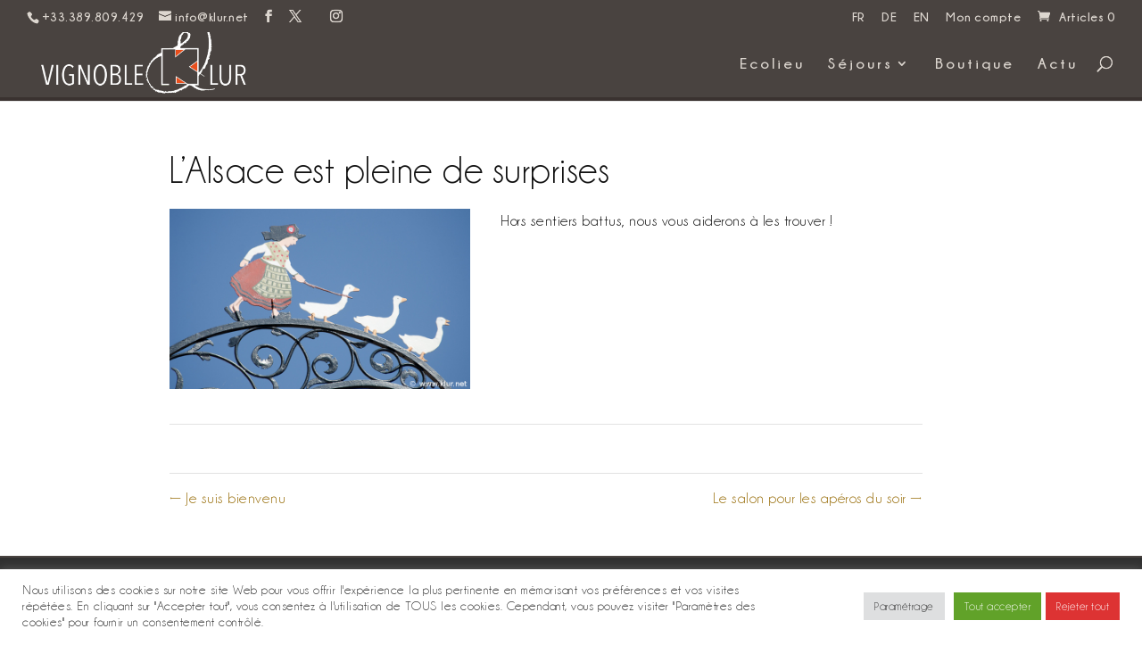

--- FILE ---
content_type: text/html; charset=utf-8
request_url: https://www.google.com/recaptcha/api2/anchor?ar=1&k=6Ld1ciEbAAAAAH6G5uGUGkNb7y1rWnS7fLe0EfqA&co=aHR0cHM6Ly93d3cua2x1ci5uZXQ6NDQz&hl=en&v=PoyoqOPhxBO7pBk68S4YbpHZ&size=compact&anchor-ms=120000&execute-ms=30000&cb=eoye5f779zw5
body_size: 49244
content:
<!DOCTYPE HTML><html dir="ltr" lang="en"><head><meta http-equiv="Content-Type" content="text/html; charset=UTF-8">
<meta http-equiv="X-UA-Compatible" content="IE=edge">
<title>reCAPTCHA</title>
<style type="text/css">
/* cyrillic-ext */
@font-face {
  font-family: 'Roboto';
  font-style: normal;
  font-weight: 400;
  font-stretch: 100%;
  src: url(//fonts.gstatic.com/s/roboto/v48/KFO7CnqEu92Fr1ME7kSn66aGLdTylUAMa3GUBHMdazTgWw.woff2) format('woff2');
  unicode-range: U+0460-052F, U+1C80-1C8A, U+20B4, U+2DE0-2DFF, U+A640-A69F, U+FE2E-FE2F;
}
/* cyrillic */
@font-face {
  font-family: 'Roboto';
  font-style: normal;
  font-weight: 400;
  font-stretch: 100%;
  src: url(//fonts.gstatic.com/s/roboto/v48/KFO7CnqEu92Fr1ME7kSn66aGLdTylUAMa3iUBHMdazTgWw.woff2) format('woff2');
  unicode-range: U+0301, U+0400-045F, U+0490-0491, U+04B0-04B1, U+2116;
}
/* greek-ext */
@font-face {
  font-family: 'Roboto';
  font-style: normal;
  font-weight: 400;
  font-stretch: 100%;
  src: url(//fonts.gstatic.com/s/roboto/v48/KFO7CnqEu92Fr1ME7kSn66aGLdTylUAMa3CUBHMdazTgWw.woff2) format('woff2');
  unicode-range: U+1F00-1FFF;
}
/* greek */
@font-face {
  font-family: 'Roboto';
  font-style: normal;
  font-weight: 400;
  font-stretch: 100%;
  src: url(//fonts.gstatic.com/s/roboto/v48/KFO7CnqEu92Fr1ME7kSn66aGLdTylUAMa3-UBHMdazTgWw.woff2) format('woff2');
  unicode-range: U+0370-0377, U+037A-037F, U+0384-038A, U+038C, U+038E-03A1, U+03A3-03FF;
}
/* math */
@font-face {
  font-family: 'Roboto';
  font-style: normal;
  font-weight: 400;
  font-stretch: 100%;
  src: url(//fonts.gstatic.com/s/roboto/v48/KFO7CnqEu92Fr1ME7kSn66aGLdTylUAMawCUBHMdazTgWw.woff2) format('woff2');
  unicode-range: U+0302-0303, U+0305, U+0307-0308, U+0310, U+0312, U+0315, U+031A, U+0326-0327, U+032C, U+032F-0330, U+0332-0333, U+0338, U+033A, U+0346, U+034D, U+0391-03A1, U+03A3-03A9, U+03B1-03C9, U+03D1, U+03D5-03D6, U+03F0-03F1, U+03F4-03F5, U+2016-2017, U+2034-2038, U+203C, U+2040, U+2043, U+2047, U+2050, U+2057, U+205F, U+2070-2071, U+2074-208E, U+2090-209C, U+20D0-20DC, U+20E1, U+20E5-20EF, U+2100-2112, U+2114-2115, U+2117-2121, U+2123-214F, U+2190, U+2192, U+2194-21AE, U+21B0-21E5, U+21F1-21F2, U+21F4-2211, U+2213-2214, U+2216-22FF, U+2308-230B, U+2310, U+2319, U+231C-2321, U+2336-237A, U+237C, U+2395, U+239B-23B7, U+23D0, U+23DC-23E1, U+2474-2475, U+25AF, U+25B3, U+25B7, U+25BD, U+25C1, U+25CA, U+25CC, U+25FB, U+266D-266F, U+27C0-27FF, U+2900-2AFF, U+2B0E-2B11, U+2B30-2B4C, U+2BFE, U+3030, U+FF5B, U+FF5D, U+1D400-1D7FF, U+1EE00-1EEFF;
}
/* symbols */
@font-face {
  font-family: 'Roboto';
  font-style: normal;
  font-weight: 400;
  font-stretch: 100%;
  src: url(//fonts.gstatic.com/s/roboto/v48/KFO7CnqEu92Fr1ME7kSn66aGLdTylUAMaxKUBHMdazTgWw.woff2) format('woff2');
  unicode-range: U+0001-000C, U+000E-001F, U+007F-009F, U+20DD-20E0, U+20E2-20E4, U+2150-218F, U+2190, U+2192, U+2194-2199, U+21AF, U+21E6-21F0, U+21F3, U+2218-2219, U+2299, U+22C4-22C6, U+2300-243F, U+2440-244A, U+2460-24FF, U+25A0-27BF, U+2800-28FF, U+2921-2922, U+2981, U+29BF, U+29EB, U+2B00-2BFF, U+4DC0-4DFF, U+FFF9-FFFB, U+10140-1018E, U+10190-1019C, U+101A0, U+101D0-101FD, U+102E0-102FB, U+10E60-10E7E, U+1D2C0-1D2D3, U+1D2E0-1D37F, U+1F000-1F0FF, U+1F100-1F1AD, U+1F1E6-1F1FF, U+1F30D-1F30F, U+1F315, U+1F31C, U+1F31E, U+1F320-1F32C, U+1F336, U+1F378, U+1F37D, U+1F382, U+1F393-1F39F, U+1F3A7-1F3A8, U+1F3AC-1F3AF, U+1F3C2, U+1F3C4-1F3C6, U+1F3CA-1F3CE, U+1F3D4-1F3E0, U+1F3ED, U+1F3F1-1F3F3, U+1F3F5-1F3F7, U+1F408, U+1F415, U+1F41F, U+1F426, U+1F43F, U+1F441-1F442, U+1F444, U+1F446-1F449, U+1F44C-1F44E, U+1F453, U+1F46A, U+1F47D, U+1F4A3, U+1F4B0, U+1F4B3, U+1F4B9, U+1F4BB, U+1F4BF, U+1F4C8-1F4CB, U+1F4D6, U+1F4DA, U+1F4DF, U+1F4E3-1F4E6, U+1F4EA-1F4ED, U+1F4F7, U+1F4F9-1F4FB, U+1F4FD-1F4FE, U+1F503, U+1F507-1F50B, U+1F50D, U+1F512-1F513, U+1F53E-1F54A, U+1F54F-1F5FA, U+1F610, U+1F650-1F67F, U+1F687, U+1F68D, U+1F691, U+1F694, U+1F698, U+1F6AD, U+1F6B2, U+1F6B9-1F6BA, U+1F6BC, U+1F6C6-1F6CF, U+1F6D3-1F6D7, U+1F6E0-1F6EA, U+1F6F0-1F6F3, U+1F6F7-1F6FC, U+1F700-1F7FF, U+1F800-1F80B, U+1F810-1F847, U+1F850-1F859, U+1F860-1F887, U+1F890-1F8AD, U+1F8B0-1F8BB, U+1F8C0-1F8C1, U+1F900-1F90B, U+1F93B, U+1F946, U+1F984, U+1F996, U+1F9E9, U+1FA00-1FA6F, U+1FA70-1FA7C, U+1FA80-1FA89, U+1FA8F-1FAC6, U+1FACE-1FADC, U+1FADF-1FAE9, U+1FAF0-1FAF8, U+1FB00-1FBFF;
}
/* vietnamese */
@font-face {
  font-family: 'Roboto';
  font-style: normal;
  font-weight: 400;
  font-stretch: 100%;
  src: url(//fonts.gstatic.com/s/roboto/v48/KFO7CnqEu92Fr1ME7kSn66aGLdTylUAMa3OUBHMdazTgWw.woff2) format('woff2');
  unicode-range: U+0102-0103, U+0110-0111, U+0128-0129, U+0168-0169, U+01A0-01A1, U+01AF-01B0, U+0300-0301, U+0303-0304, U+0308-0309, U+0323, U+0329, U+1EA0-1EF9, U+20AB;
}
/* latin-ext */
@font-face {
  font-family: 'Roboto';
  font-style: normal;
  font-weight: 400;
  font-stretch: 100%;
  src: url(//fonts.gstatic.com/s/roboto/v48/KFO7CnqEu92Fr1ME7kSn66aGLdTylUAMa3KUBHMdazTgWw.woff2) format('woff2');
  unicode-range: U+0100-02BA, U+02BD-02C5, U+02C7-02CC, U+02CE-02D7, U+02DD-02FF, U+0304, U+0308, U+0329, U+1D00-1DBF, U+1E00-1E9F, U+1EF2-1EFF, U+2020, U+20A0-20AB, U+20AD-20C0, U+2113, U+2C60-2C7F, U+A720-A7FF;
}
/* latin */
@font-face {
  font-family: 'Roboto';
  font-style: normal;
  font-weight: 400;
  font-stretch: 100%;
  src: url(//fonts.gstatic.com/s/roboto/v48/KFO7CnqEu92Fr1ME7kSn66aGLdTylUAMa3yUBHMdazQ.woff2) format('woff2');
  unicode-range: U+0000-00FF, U+0131, U+0152-0153, U+02BB-02BC, U+02C6, U+02DA, U+02DC, U+0304, U+0308, U+0329, U+2000-206F, U+20AC, U+2122, U+2191, U+2193, U+2212, U+2215, U+FEFF, U+FFFD;
}
/* cyrillic-ext */
@font-face {
  font-family: 'Roboto';
  font-style: normal;
  font-weight: 500;
  font-stretch: 100%;
  src: url(//fonts.gstatic.com/s/roboto/v48/KFO7CnqEu92Fr1ME7kSn66aGLdTylUAMa3GUBHMdazTgWw.woff2) format('woff2');
  unicode-range: U+0460-052F, U+1C80-1C8A, U+20B4, U+2DE0-2DFF, U+A640-A69F, U+FE2E-FE2F;
}
/* cyrillic */
@font-face {
  font-family: 'Roboto';
  font-style: normal;
  font-weight: 500;
  font-stretch: 100%;
  src: url(//fonts.gstatic.com/s/roboto/v48/KFO7CnqEu92Fr1ME7kSn66aGLdTylUAMa3iUBHMdazTgWw.woff2) format('woff2');
  unicode-range: U+0301, U+0400-045F, U+0490-0491, U+04B0-04B1, U+2116;
}
/* greek-ext */
@font-face {
  font-family: 'Roboto';
  font-style: normal;
  font-weight: 500;
  font-stretch: 100%;
  src: url(//fonts.gstatic.com/s/roboto/v48/KFO7CnqEu92Fr1ME7kSn66aGLdTylUAMa3CUBHMdazTgWw.woff2) format('woff2');
  unicode-range: U+1F00-1FFF;
}
/* greek */
@font-face {
  font-family: 'Roboto';
  font-style: normal;
  font-weight: 500;
  font-stretch: 100%;
  src: url(//fonts.gstatic.com/s/roboto/v48/KFO7CnqEu92Fr1ME7kSn66aGLdTylUAMa3-UBHMdazTgWw.woff2) format('woff2');
  unicode-range: U+0370-0377, U+037A-037F, U+0384-038A, U+038C, U+038E-03A1, U+03A3-03FF;
}
/* math */
@font-face {
  font-family: 'Roboto';
  font-style: normal;
  font-weight: 500;
  font-stretch: 100%;
  src: url(//fonts.gstatic.com/s/roboto/v48/KFO7CnqEu92Fr1ME7kSn66aGLdTylUAMawCUBHMdazTgWw.woff2) format('woff2');
  unicode-range: U+0302-0303, U+0305, U+0307-0308, U+0310, U+0312, U+0315, U+031A, U+0326-0327, U+032C, U+032F-0330, U+0332-0333, U+0338, U+033A, U+0346, U+034D, U+0391-03A1, U+03A3-03A9, U+03B1-03C9, U+03D1, U+03D5-03D6, U+03F0-03F1, U+03F4-03F5, U+2016-2017, U+2034-2038, U+203C, U+2040, U+2043, U+2047, U+2050, U+2057, U+205F, U+2070-2071, U+2074-208E, U+2090-209C, U+20D0-20DC, U+20E1, U+20E5-20EF, U+2100-2112, U+2114-2115, U+2117-2121, U+2123-214F, U+2190, U+2192, U+2194-21AE, U+21B0-21E5, U+21F1-21F2, U+21F4-2211, U+2213-2214, U+2216-22FF, U+2308-230B, U+2310, U+2319, U+231C-2321, U+2336-237A, U+237C, U+2395, U+239B-23B7, U+23D0, U+23DC-23E1, U+2474-2475, U+25AF, U+25B3, U+25B7, U+25BD, U+25C1, U+25CA, U+25CC, U+25FB, U+266D-266F, U+27C0-27FF, U+2900-2AFF, U+2B0E-2B11, U+2B30-2B4C, U+2BFE, U+3030, U+FF5B, U+FF5D, U+1D400-1D7FF, U+1EE00-1EEFF;
}
/* symbols */
@font-face {
  font-family: 'Roboto';
  font-style: normal;
  font-weight: 500;
  font-stretch: 100%;
  src: url(//fonts.gstatic.com/s/roboto/v48/KFO7CnqEu92Fr1ME7kSn66aGLdTylUAMaxKUBHMdazTgWw.woff2) format('woff2');
  unicode-range: U+0001-000C, U+000E-001F, U+007F-009F, U+20DD-20E0, U+20E2-20E4, U+2150-218F, U+2190, U+2192, U+2194-2199, U+21AF, U+21E6-21F0, U+21F3, U+2218-2219, U+2299, U+22C4-22C6, U+2300-243F, U+2440-244A, U+2460-24FF, U+25A0-27BF, U+2800-28FF, U+2921-2922, U+2981, U+29BF, U+29EB, U+2B00-2BFF, U+4DC0-4DFF, U+FFF9-FFFB, U+10140-1018E, U+10190-1019C, U+101A0, U+101D0-101FD, U+102E0-102FB, U+10E60-10E7E, U+1D2C0-1D2D3, U+1D2E0-1D37F, U+1F000-1F0FF, U+1F100-1F1AD, U+1F1E6-1F1FF, U+1F30D-1F30F, U+1F315, U+1F31C, U+1F31E, U+1F320-1F32C, U+1F336, U+1F378, U+1F37D, U+1F382, U+1F393-1F39F, U+1F3A7-1F3A8, U+1F3AC-1F3AF, U+1F3C2, U+1F3C4-1F3C6, U+1F3CA-1F3CE, U+1F3D4-1F3E0, U+1F3ED, U+1F3F1-1F3F3, U+1F3F5-1F3F7, U+1F408, U+1F415, U+1F41F, U+1F426, U+1F43F, U+1F441-1F442, U+1F444, U+1F446-1F449, U+1F44C-1F44E, U+1F453, U+1F46A, U+1F47D, U+1F4A3, U+1F4B0, U+1F4B3, U+1F4B9, U+1F4BB, U+1F4BF, U+1F4C8-1F4CB, U+1F4D6, U+1F4DA, U+1F4DF, U+1F4E3-1F4E6, U+1F4EA-1F4ED, U+1F4F7, U+1F4F9-1F4FB, U+1F4FD-1F4FE, U+1F503, U+1F507-1F50B, U+1F50D, U+1F512-1F513, U+1F53E-1F54A, U+1F54F-1F5FA, U+1F610, U+1F650-1F67F, U+1F687, U+1F68D, U+1F691, U+1F694, U+1F698, U+1F6AD, U+1F6B2, U+1F6B9-1F6BA, U+1F6BC, U+1F6C6-1F6CF, U+1F6D3-1F6D7, U+1F6E0-1F6EA, U+1F6F0-1F6F3, U+1F6F7-1F6FC, U+1F700-1F7FF, U+1F800-1F80B, U+1F810-1F847, U+1F850-1F859, U+1F860-1F887, U+1F890-1F8AD, U+1F8B0-1F8BB, U+1F8C0-1F8C1, U+1F900-1F90B, U+1F93B, U+1F946, U+1F984, U+1F996, U+1F9E9, U+1FA00-1FA6F, U+1FA70-1FA7C, U+1FA80-1FA89, U+1FA8F-1FAC6, U+1FACE-1FADC, U+1FADF-1FAE9, U+1FAF0-1FAF8, U+1FB00-1FBFF;
}
/* vietnamese */
@font-face {
  font-family: 'Roboto';
  font-style: normal;
  font-weight: 500;
  font-stretch: 100%;
  src: url(//fonts.gstatic.com/s/roboto/v48/KFO7CnqEu92Fr1ME7kSn66aGLdTylUAMa3OUBHMdazTgWw.woff2) format('woff2');
  unicode-range: U+0102-0103, U+0110-0111, U+0128-0129, U+0168-0169, U+01A0-01A1, U+01AF-01B0, U+0300-0301, U+0303-0304, U+0308-0309, U+0323, U+0329, U+1EA0-1EF9, U+20AB;
}
/* latin-ext */
@font-face {
  font-family: 'Roboto';
  font-style: normal;
  font-weight: 500;
  font-stretch: 100%;
  src: url(//fonts.gstatic.com/s/roboto/v48/KFO7CnqEu92Fr1ME7kSn66aGLdTylUAMa3KUBHMdazTgWw.woff2) format('woff2');
  unicode-range: U+0100-02BA, U+02BD-02C5, U+02C7-02CC, U+02CE-02D7, U+02DD-02FF, U+0304, U+0308, U+0329, U+1D00-1DBF, U+1E00-1E9F, U+1EF2-1EFF, U+2020, U+20A0-20AB, U+20AD-20C0, U+2113, U+2C60-2C7F, U+A720-A7FF;
}
/* latin */
@font-face {
  font-family: 'Roboto';
  font-style: normal;
  font-weight: 500;
  font-stretch: 100%;
  src: url(//fonts.gstatic.com/s/roboto/v48/KFO7CnqEu92Fr1ME7kSn66aGLdTylUAMa3yUBHMdazQ.woff2) format('woff2');
  unicode-range: U+0000-00FF, U+0131, U+0152-0153, U+02BB-02BC, U+02C6, U+02DA, U+02DC, U+0304, U+0308, U+0329, U+2000-206F, U+20AC, U+2122, U+2191, U+2193, U+2212, U+2215, U+FEFF, U+FFFD;
}
/* cyrillic-ext */
@font-face {
  font-family: 'Roboto';
  font-style: normal;
  font-weight: 900;
  font-stretch: 100%;
  src: url(//fonts.gstatic.com/s/roboto/v48/KFO7CnqEu92Fr1ME7kSn66aGLdTylUAMa3GUBHMdazTgWw.woff2) format('woff2');
  unicode-range: U+0460-052F, U+1C80-1C8A, U+20B4, U+2DE0-2DFF, U+A640-A69F, U+FE2E-FE2F;
}
/* cyrillic */
@font-face {
  font-family: 'Roboto';
  font-style: normal;
  font-weight: 900;
  font-stretch: 100%;
  src: url(//fonts.gstatic.com/s/roboto/v48/KFO7CnqEu92Fr1ME7kSn66aGLdTylUAMa3iUBHMdazTgWw.woff2) format('woff2');
  unicode-range: U+0301, U+0400-045F, U+0490-0491, U+04B0-04B1, U+2116;
}
/* greek-ext */
@font-face {
  font-family: 'Roboto';
  font-style: normal;
  font-weight: 900;
  font-stretch: 100%;
  src: url(//fonts.gstatic.com/s/roboto/v48/KFO7CnqEu92Fr1ME7kSn66aGLdTylUAMa3CUBHMdazTgWw.woff2) format('woff2');
  unicode-range: U+1F00-1FFF;
}
/* greek */
@font-face {
  font-family: 'Roboto';
  font-style: normal;
  font-weight: 900;
  font-stretch: 100%;
  src: url(//fonts.gstatic.com/s/roboto/v48/KFO7CnqEu92Fr1ME7kSn66aGLdTylUAMa3-UBHMdazTgWw.woff2) format('woff2');
  unicode-range: U+0370-0377, U+037A-037F, U+0384-038A, U+038C, U+038E-03A1, U+03A3-03FF;
}
/* math */
@font-face {
  font-family: 'Roboto';
  font-style: normal;
  font-weight: 900;
  font-stretch: 100%;
  src: url(//fonts.gstatic.com/s/roboto/v48/KFO7CnqEu92Fr1ME7kSn66aGLdTylUAMawCUBHMdazTgWw.woff2) format('woff2');
  unicode-range: U+0302-0303, U+0305, U+0307-0308, U+0310, U+0312, U+0315, U+031A, U+0326-0327, U+032C, U+032F-0330, U+0332-0333, U+0338, U+033A, U+0346, U+034D, U+0391-03A1, U+03A3-03A9, U+03B1-03C9, U+03D1, U+03D5-03D6, U+03F0-03F1, U+03F4-03F5, U+2016-2017, U+2034-2038, U+203C, U+2040, U+2043, U+2047, U+2050, U+2057, U+205F, U+2070-2071, U+2074-208E, U+2090-209C, U+20D0-20DC, U+20E1, U+20E5-20EF, U+2100-2112, U+2114-2115, U+2117-2121, U+2123-214F, U+2190, U+2192, U+2194-21AE, U+21B0-21E5, U+21F1-21F2, U+21F4-2211, U+2213-2214, U+2216-22FF, U+2308-230B, U+2310, U+2319, U+231C-2321, U+2336-237A, U+237C, U+2395, U+239B-23B7, U+23D0, U+23DC-23E1, U+2474-2475, U+25AF, U+25B3, U+25B7, U+25BD, U+25C1, U+25CA, U+25CC, U+25FB, U+266D-266F, U+27C0-27FF, U+2900-2AFF, U+2B0E-2B11, U+2B30-2B4C, U+2BFE, U+3030, U+FF5B, U+FF5D, U+1D400-1D7FF, U+1EE00-1EEFF;
}
/* symbols */
@font-face {
  font-family: 'Roboto';
  font-style: normal;
  font-weight: 900;
  font-stretch: 100%;
  src: url(//fonts.gstatic.com/s/roboto/v48/KFO7CnqEu92Fr1ME7kSn66aGLdTylUAMaxKUBHMdazTgWw.woff2) format('woff2');
  unicode-range: U+0001-000C, U+000E-001F, U+007F-009F, U+20DD-20E0, U+20E2-20E4, U+2150-218F, U+2190, U+2192, U+2194-2199, U+21AF, U+21E6-21F0, U+21F3, U+2218-2219, U+2299, U+22C4-22C6, U+2300-243F, U+2440-244A, U+2460-24FF, U+25A0-27BF, U+2800-28FF, U+2921-2922, U+2981, U+29BF, U+29EB, U+2B00-2BFF, U+4DC0-4DFF, U+FFF9-FFFB, U+10140-1018E, U+10190-1019C, U+101A0, U+101D0-101FD, U+102E0-102FB, U+10E60-10E7E, U+1D2C0-1D2D3, U+1D2E0-1D37F, U+1F000-1F0FF, U+1F100-1F1AD, U+1F1E6-1F1FF, U+1F30D-1F30F, U+1F315, U+1F31C, U+1F31E, U+1F320-1F32C, U+1F336, U+1F378, U+1F37D, U+1F382, U+1F393-1F39F, U+1F3A7-1F3A8, U+1F3AC-1F3AF, U+1F3C2, U+1F3C4-1F3C6, U+1F3CA-1F3CE, U+1F3D4-1F3E0, U+1F3ED, U+1F3F1-1F3F3, U+1F3F5-1F3F7, U+1F408, U+1F415, U+1F41F, U+1F426, U+1F43F, U+1F441-1F442, U+1F444, U+1F446-1F449, U+1F44C-1F44E, U+1F453, U+1F46A, U+1F47D, U+1F4A3, U+1F4B0, U+1F4B3, U+1F4B9, U+1F4BB, U+1F4BF, U+1F4C8-1F4CB, U+1F4D6, U+1F4DA, U+1F4DF, U+1F4E3-1F4E6, U+1F4EA-1F4ED, U+1F4F7, U+1F4F9-1F4FB, U+1F4FD-1F4FE, U+1F503, U+1F507-1F50B, U+1F50D, U+1F512-1F513, U+1F53E-1F54A, U+1F54F-1F5FA, U+1F610, U+1F650-1F67F, U+1F687, U+1F68D, U+1F691, U+1F694, U+1F698, U+1F6AD, U+1F6B2, U+1F6B9-1F6BA, U+1F6BC, U+1F6C6-1F6CF, U+1F6D3-1F6D7, U+1F6E0-1F6EA, U+1F6F0-1F6F3, U+1F6F7-1F6FC, U+1F700-1F7FF, U+1F800-1F80B, U+1F810-1F847, U+1F850-1F859, U+1F860-1F887, U+1F890-1F8AD, U+1F8B0-1F8BB, U+1F8C0-1F8C1, U+1F900-1F90B, U+1F93B, U+1F946, U+1F984, U+1F996, U+1F9E9, U+1FA00-1FA6F, U+1FA70-1FA7C, U+1FA80-1FA89, U+1FA8F-1FAC6, U+1FACE-1FADC, U+1FADF-1FAE9, U+1FAF0-1FAF8, U+1FB00-1FBFF;
}
/* vietnamese */
@font-face {
  font-family: 'Roboto';
  font-style: normal;
  font-weight: 900;
  font-stretch: 100%;
  src: url(//fonts.gstatic.com/s/roboto/v48/KFO7CnqEu92Fr1ME7kSn66aGLdTylUAMa3OUBHMdazTgWw.woff2) format('woff2');
  unicode-range: U+0102-0103, U+0110-0111, U+0128-0129, U+0168-0169, U+01A0-01A1, U+01AF-01B0, U+0300-0301, U+0303-0304, U+0308-0309, U+0323, U+0329, U+1EA0-1EF9, U+20AB;
}
/* latin-ext */
@font-face {
  font-family: 'Roboto';
  font-style: normal;
  font-weight: 900;
  font-stretch: 100%;
  src: url(//fonts.gstatic.com/s/roboto/v48/KFO7CnqEu92Fr1ME7kSn66aGLdTylUAMa3KUBHMdazTgWw.woff2) format('woff2');
  unicode-range: U+0100-02BA, U+02BD-02C5, U+02C7-02CC, U+02CE-02D7, U+02DD-02FF, U+0304, U+0308, U+0329, U+1D00-1DBF, U+1E00-1E9F, U+1EF2-1EFF, U+2020, U+20A0-20AB, U+20AD-20C0, U+2113, U+2C60-2C7F, U+A720-A7FF;
}
/* latin */
@font-face {
  font-family: 'Roboto';
  font-style: normal;
  font-weight: 900;
  font-stretch: 100%;
  src: url(//fonts.gstatic.com/s/roboto/v48/KFO7CnqEu92Fr1ME7kSn66aGLdTylUAMa3yUBHMdazQ.woff2) format('woff2');
  unicode-range: U+0000-00FF, U+0131, U+0152-0153, U+02BB-02BC, U+02C6, U+02DA, U+02DC, U+0304, U+0308, U+0329, U+2000-206F, U+20AC, U+2122, U+2191, U+2193, U+2212, U+2215, U+FEFF, U+FFFD;
}

</style>
<link rel="stylesheet" type="text/css" href="https://www.gstatic.com/recaptcha/releases/PoyoqOPhxBO7pBk68S4YbpHZ/styles__ltr.css">
<script nonce="FjvNtdv2osok9pLaFf1_ig" type="text/javascript">window['__recaptcha_api'] = 'https://www.google.com/recaptcha/api2/';</script>
<script type="text/javascript" src="https://www.gstatic.com/recaptcha/releases/PoyoqOPhxBO7pBk68S4YbpHZ/recaptcha__en.js" nonce="FjvNtdv2osok9pLaFf1_ig">
      
    </script></head>
<body><div id="rc-anchor-alert" class="rc-anchor-alert"></div>
<input type="hidden" id="recaptcha-token" value="[base64]">
<script type="text/javascript" nonce="FjvNtdv2osok9pLaFf1_ig">
      recaptcha.anchor.Main.init("[\x22ainput\x22,[\x22bgdata\x22,\x22\x22,\[base64]/[base64]/bmV3IFpbdF0obVswXSk6Sz09Mj9uZXcgWlt0XShtWzBdLG1bMV0pOks9PTM/bmV3IFpbdF0obVswXSxtWzFdLG1bMl0pOks9PTQ/[base64]/[base64]/[base64]/[base64]/[base64]/[base64]/[base64]/[base64]/[base64]/[base64]/[base64]/[base64]/[base64]/[base64]\\u003d\\u003d\x22,\[base64]\\u003d\\u003d\x22,\x22w6UoKcO5SjNCRMO/wo1TWsKrw5/Du1rCicKawpwkw6lSPcOQw60ybH0GdwFRw4csYwfDqVQbw5jDtcKZSGwnbMKtCcKFLhZbwqHCt0x1cD1xEcKywqfDrB4Twrxnw7RbClTDhm7CicKHPsKEwqDDg8OXwrrDocObOBXCjsKpQw/[base64]/CkhMywqhIw6xhHMOpwr3Cg8ORwqDCocKsQkMYwrPChsKMbTnDtMOLw5EDw5jDpsKEw4FqWlfDmMK3FxHCqMKBwppkeTVBw6NGBMO5w4DCmcOuK0Q8wpgPZsO3woVjGShLw5J5Z0XDlsK5ay3DiHMkVMO/wqrCpsOHw4PDuMO3w6hIw4nDgcKQwrhSw5/DhMOXwp7CtcOIYgg3w77CjsOhw4XDpxgPND1+w4/DjcOZMG/DpEPDvsOoRXLCicODbMKrwqXDp8Ofw77CpsKJwo1Dw7c9wqdiw5LDpl3CsW7DsnrDg8KHw4PDhxd7wrZNS8K9OsKcPsOkwoPCl8KCTcKgwqF6NW50K8K9L8OCw5AFwqZPQsK7wqALUBFCw55/[base64]/CqhrCiADDiWQPw5/DmcKDADIew44HfMO9wqwQY8O5T2ZnQMOLF8OFSMOLwp7CnGzCoWwuB8OHEQjCqsK+wpjDv2VewrR9HsOzPcOfw7HDig5sw4HDgmBGw6DCmMKGwrDDrcOxwonCnVzDszhHw5/CtCXCo8KANGwBw5nDnsKFPnbCuMK9w4UWA37DvnTCtcK/wrLCmzUbwrPCuhDCnsOxw540wo4Hw7/DmCkeFsKAw7bDj2gZL8OfZcKlNw7DisKRWCzCgcKjw4crwokGBwHCisOewoc/R8OcwrA/[base64]/CqXI8w6JEwrHCuSfChMOUw5rCtsOjFMODL8O8KcO7U8OHwp9fDMO+w7LDrVlTAMOtGcK7SsO1asOTHQ3Cj8K5wrwUD0TCgHzDvsOBw6HCvhU0wodwwqnDigLCsWt+w6HDgMKew4LDgXVOw4N3IsKSCcOhwrN3d8KUFGsPw4/CsQHChMKiw5NrMsKlFRMMwr4ewpI1KRfDkgNHw5oTw5tJw4fCoGrCm2tww5jDvDESPiXCol12wobCvlbDum/DqMKAfWgmwpvCox3DnTnDmcKGw4/ClMKWw5hlwrJdGCTDrENOwqbCisKzJsKlwoPCucKlwpkgD8OcLsKlw7hyw6YmYx4fdCHDpsOww7/DhSvCpEjDj2LDvkI5RHQ6cg/CmMO4TngdwrbCpsKEw6gjB8OYwolNbgTDpl0ww7nCh8OMw5jDjEQafzfCqWtdwp0DKcOOwrHCrCrDtsOww4oEwrYww7JzwoJEwrnCocONw4XCmcKfNcO/w4Fxw6/[base64]/CpDfCmcO8K8OKGybDq8OCwoRUwroXw6zDl3/DvUtywoY8KyPDlzYPB8OAwqvDvkoXw7DCnsOGHnQsw6/[base64]/[base64]/[base64]/CtMOtw5Y1w5PDtiUTw5TCtj7CmH3CtsK6woU8wr/[base64]/[base64]/wobCgMO+JRLClcKtIsOIw4Iqw4TCtMOTwqdoE8OQQ8KpwpxUwrfCrMO7SXnDp8KkwqLDo24Ywr8cT8KUwqlvXVbDg8KUAUBUw4rCm2gxwp/DkG3CvRjDozfCtnlUwqLDosKMworCkcO5wqU1S8ORR8KOV8K9SRLCpcKxOHlvwrDDnT5rwp05IgEoIk0Hw4LCmcKZwqPDvsKSw7Ncw4skPiQpwo47fj3Cm8Kdw7DDqcKIwqTDqg/DlBwzw5/[base64]/w4rDmsOgw7LCu8K/w5IQw5ZGw6jCmcOeXifCrcKANxhAw78wIRMVw4LDoVzDiknDh8Ocw5IzRVjCgCx0wojCtXbDv8KzR8ObY8KTVRXCq8KkV1PDqVEdScKeT8Odw5ogw6JnFHJgwpl/[base64]/[base64]/CkMKzw5vCgMOEFSskw6wLw4VxGDoSS8OfTATDncOQw7TCn8Kgwr7DkcKfwp7CtS3CnsOAPwDCjigfOWNnwqnDmsOSD8KHAcKMAmHDoMKvw7wMRcO/FWRoZMKxTsK/bjHChnHDsMOcwoXDnsODWMObwp3CrcK6w5vDsXcdwqYow5MWAlA3RQpcwpnDmH3Cnl/CsgzDvxLDimbDqnTDsMO9w5kNDUbCnkh/B8OQwqE1wrTDkcKKwroAw4UUHsOMJ8KpwotGCsKFwrXCucK5w7Vcw5x0w687wqdOEMOtwp0XGjHDsnELw6bDkjvClcO3wo4UFmLCoThIwqplwrwZBcOPdcO5wqArw4Ngw6JVwppVZE/DqQ3CpCHDv117w4zDtMKvXMOWw4/Cg8KCwrLDqsKTw5zDq8Ktw6bDqsOsFmF8XmRXwoDCvDprL8KDFMKkAsKfwodAw73Dj38gw6scw55Lw49rT1AHw64dT045MMKLBcOZYVtyw5zCt8Ovw7zDh000KcOIdALCgsOiKcKiWFLCgMOZwrIROcOmQ8K/wqENKcOTLMKWw681woxgw6/DrcK7wobDijLCrMO1woN/[base64]/MB/DksO0XMOnw4l+wpjCl8K5w4/Cp2NJw7zCnMK8IMKJwqrCo8KoVC/[base64]/CjV9nw7UFKzRUw6TDgsKJwpfCn0jDmx8ee8K6JsODwonDqMO0w50AHnkjZwEOFcOmScKUN8O/C13CusKlZ8K/M8KnwpnDnT/ClwEsUVg/[base64]/[base64]/DBrCo3jCjRIMC8KKTMOiQ8OGK8OOQMOtF8KqwrTCphDDqXjDtsKhbWLCjXrCu8K4VcKnwpjDjsOuw698wqzCvG0TF1XCiMKIw5TDsQzDl8KVwqsQd8O4SsK9FcKOwqBPwp7DqjDDtgfCnEnDrljCmC/Dq8KkwrcswqrDiMOJwpd3wrVEwoMtw4UpwqbDrMOUUAjDkW3CuCjDhcKRJ8OfaMOGOcOoWMKFM8KcH1tmHRbCicKQMMOQwrA/ah02XMOwwqdHKMOSOsOGG8KCwqvDj8Kwwr8FesOWO3TCqRrDlk/CqETDuXIew5IEZysiCcK4w7nDr33DuHUBw5LCqljCp8K2dMKdw7FwwoHDqcKHwokSwqLCscK/w5Nbw7ZZwonDksKCw47CnD7Dgh/ChcOiamTCk8KaL8OfwpPCoFrDpcOWw411U8KUw7MLI8OrbsOhwqogN8Oew5fCicKteG3CqizComIhwrpTbFVmMzfDtmHDosOHBD1Ew7YSwpUrw5TDpcKiwoobOsKaw7hZwoAfwqvCnRHDv2/CmMK0w77CtX/DnMOew5TCiybCgcKpY8OgMgzCtRvCih3DhMKQLn1/w4nCqsKpw44bCwtEwrXCqGLDpMOZJjzDocOhwrPCoMKewpTDncK+wpcawo3CmmnCoHjCrUDDu8KPHDTDtsO+NMOsacKjE31LwoHCil/DmFAXw4LCo8KlwoNRCsO/EgxcKsKKw7cIwojCo8ORLcKpfiV7wqbDsz3DsFJrBznDnMKawrFgw5BZw6/Cg3DCr8OoYMOWwoIHOMOkX8KCw5XDk1QWOsOzTn7CpCvCrxcZX8OKw4rDlHkgWMKDwqBgN8OdRzTCg8KDPMO2b8OnFj7Cv8O4E8OBFHwKbW3DncKNBMKDwpJzUWdpw5AjdcKnw6/[base64]/CmsOww6VCw5cCXBDClMO2dSLCuy8VwrTCqcKFfQDDvgw2woPDg8O7w5zDjMKEwr0mwqZ1C3oyKcO4w4XDuxrCjU9/UzXDl8OTf8OBwoPDk8KFw4LCncKsw5HCuQBbwoFzUcOzdsKHw7zCrEhDwrp6Z8KCEsOpw4jDrcO/[base64]/CicK1QRUgCH7Dg17Dnj3DqsO1ZkMQH08pRcKgwo/DnntqOAU6w73Cv8OnN8O0w7AMTMOkBgUjH03Dv8KTTmnDkyI9ScK6w7LDg8KRE8KmJcOLNQ/DgsO9wpfDlhXDqHlFZMKJwrzDv8O/w5tFwoIiwovCjgvDuBxxI8KTwqfCu8KwAixzTcK2wr5zwqnDg2vCvsKrZFkUw444wo0/[base64]/CoD8mEsKQSQvDt8KOwqTDqFsTUsK8XsOGw5w7wqjCsMOCTiMQwqfCv8OKwoUmcCnCvcK/w4pRw6nCn8OIKMOgdDtKwojCsMOIw6NUwpzCmxHDuR0LUsKSwo8XJE4cKMKTYsOYwrjDvsKkw6vCvsKqw7VrwoTDt8O/[base64]/[base64]/b8OqTyLCssKNw6ZHZFjDuWrCoETDsMKXw5HCtsOWw7BhLGjCsirCgHRpFMO6wpfDqDTDu2HCsG1yMcOuwrYMdyYIFMKPwpcJw67DsMOOw5pAwr/DjSUjwqvCoxTCpMKswrVXPB/CoiPDlCbCvhPDrcKmwp5SwqDCiX11U8KXbRrDvixyGx3DqSDDv8O2w43CusOKw5rDgBDChEM+dMOKwq/Ci8OdTMKUw7NswqfDucK1woxZwps2w4pQEsOTwppnV8OfwoA8w5s1ZcKMw5xHw5vDjxFxwrPDosKlXW3CrzZCFhvDmsOITcOOw6HCkcOOwow3L3TDpsObw7vCpsO/[base64]/Dn0kcwpvDh1k/[base64]/[base64]/QMKNXcOyw4PCp8OLw6V8wq/DuMOlwovDnGInwqZyw4DDrT/ColTDgl7CoHnCjMOiw7zDmMOdQ3RAwrImw77DkEzCjcO7wo3Ds0IHMF/DuMOWYlgrP8KodCwrwoDDmx/CkMK6O3PCh8OMdMORw57CtsK6w5bDtcKQw67CkEZgwo8nPcKCw5AbwqtVwrHCoRnDosO1XAXChMOgW3DDrcOKUjhQEcORbcOpwoDDv8OOw73Dox0wKwnCssK5wrE9w4/DkH3CuMKqw6bDnMO9wrcGw7fDo8KUZBLDlgYAAjzDpXMGw793A3nDrR7CmMK2XR/DtMOZwooBczNZBMOlNMKWw5PDtMK0wqPCpGtZcUvCkMOSDsKtwq1lTlLCjcKEwrXDlwMXfxfCssOhRMOZwpjCiCxDwpdAwqvClsOUXsKow6zCvFjCph8Aw4HDhxQTwrLDlcKswqLCoMK1R8OTwrHChFPCj1nCgHZaw4zDkG/CqMKbHGdcZMOVw7bDowg+ECTDncOiMsKawoTDpyvDssOJH8OcHUxwTsO/fcKiYDUcHsOTMMK+wrrCgsKewqXDrQpcw55dwrzDqcO5DsOMTMKqDcKdO8OgRMOow5HDtWjCpFXDhkh8H8Kww4rCssOSwoTDn8OjesOpwqXCpEYrJWnCgQXDr0BsD8OXwoXDkgDDgSUqHsOJwo1ZwpFQQx/Dt10WXcK+wo7DmMOrw6tFKMKUF8O5wq8nwr0/w7LDlcOfw4teHxPCpMO7wrcKw4RBPcOfecKsw6HDnw49McOhBMKswq3DqsO0YhpEw7vDqznDoQzCswN7KkNmOgXDg8OoNxcOwpfCgEzCi2jCmsKTwqjDs8KCUB/CkwnCmhI/VE7Dum/[base64]/DlmbDnE7Cq0/CvMOmw7RvesONdVBYOcOKc8KqBip3DyjCqXzDi8O8w5rCjix0w7YYT2Eiw6Ycwq1ywo7Cp2LCmgwewoAbHFbDhsKMwoPCvsOsE2lVfMOJD3g/wp4yUMKWHcORUMK+wpZBw5XCjMKmw51iw4lNaMKwwpDCtFfDpjpmw5vCvcK7CMKVwptwFljCrR3Cr8K7AcOyOsKbGgbCoWwZFMKbw4/CkcOGwrdFw5nClsK5ecOWHVRdCMO9DhR1GVvDm8KVwoczwrLDuCDDusKKKcO3w4dHQcOtw6rClcKdQArDq0DCrMOibsOPw4jDsQXCiQQzLcOGAcKuwp/[base64]/CjMK2wrYNwpHCgkQgV1vDoXHCjsO/ayzCscKoFQNSEMO9CsK9BcOSw5YOw5jClWtHCMOPDcOBJMKGBsOFajjCtVLCr0jDnMKIHcOaI8Oqw6Vhb8OTcsO0wrV/wqc5AHdLXMOHJizDmsOjwpjDrMK2wr3CosOVCsOfasOucsKSZMOAwrIHwq/Csi7DrX9vfF3ClsKkWR/DuAAMdEjDrElYwpA0KcO8SHDCkHJ/w6UowrDCoj7Dr8O6w5Rcw58Hw6UuZxzDisOOwrNnWk1cwoHCnADCpMOmccOgQcOgwpDCrCZlPQ1tKS7CskXCgSDDlk/CoQ8VZCQHRsK/VTPCqGvCqm3DnsKXwoTDj8OvCMO4wrYeLMKcMMOQwpjCgyLCpzZPIMKkwrABDllSW2wuHsOHTEDCtsOKwp0Tw4dTwrZvLTbClTnCgMK6w5nCnX44w7fCuGQrw53DvRLDpg4ADWTDtcKww4LCo8OlwoF+w7PDkTbCiMO/[base64]/DrMO3HGw0w7/[base64]/ZkXDhgUDw4xLwo0SBiVfcHvDjMOYwqtpZMOIIR5FBMKQZW5vw7kNwoXDpHRRfErDggXDjcKlHcKzwqXCgCJoe8OgwqVRVsKhWSbDvVQJMGQmBl/ClsOpw7DDlcK9w4XDi8OnWcKyXHMHw5TComlHwrs2XMKzSyvCh8K6wr/CrsOYw5LDkMOWNsKzI8OGw5vChjHCmcOFw7N4bBdMwrrDqMKXecOpC8OJB8Khwo8uMGEUWyVZQ1/DtDLDiEjDucKkwpvCjHTDnMOsH8K4IsO/awYjwrZPGBVaw5Mhw7fDksKlwpNdVnTDgcOLwq3Ck23Dr8OjwolPRsOaw5h1B8KdOiTCgVMZwrVZQh/DoTjChizCiMOfCcKEBUDDqsOOwrLDsHQFw57Cm8KGw4XCsMOpY8OwL0toSMKtw4x3WhPCu2bDjG/DjcO0GW4YwrxgQTVJd8Knwo3CvsOSahDCkDYrRSEBI3rDmlA7PTjDsmbDjxd4F0bCtcOdwofCrsKGwoDCkk4Ww6DDu8K3wpg3QMORWMKfw4I/[base64]/w5nDrSwxPT/DqnjCkEDDkcKIS8O6EioBw7B4OBTChcK6NMK4w4cKwqkQw5U7wrrDssKZwq7DrWwPHFnDtsOEw4rDgcOQwqPDpA5jw45Xw57DqXPCg8OFIcKOwp3DgsKIY8OuVyZpCMOvw43Dmw3Dj8OmRcKCw45xwqgVwr7DrsOew6LDkH3Cn8K/[base64]/[base64]/[base64]/CkMKdwqDCpxbCisKqwrUoa8Oewrd+J8KZwospMMKuB8Kzw5tzOMK9F8O+woDDn1E7w7YEwq13wrcPNMKmw4xvw44Zw7FbwpfDrcOJw6dyCW3CgcK/[base64]/wqjDpVbDt8KDTcK8IDsnBMOVV8KFGTjCs07DrFIOS8Oaw6TDsMKswrTDiwPDmMOfw5XDuGjCjQRQwqUhwqERwoFCw6DDgMKQw4jDjcOswrIiWR41K3jCtMOdwqoNX8KuTn4sw6E7w6PCoMKmwo4Sw7B/[base64]/[base64]/ShLCuw/DicOVKcOYdMOHwqfDgcKNAcOmw7TCosKFw67DnT7Dr8OXUEd/YBXCrHYpw71Hwr0IwpTCtXtscsKWIsOyUMODwo91HMOgwqrCq8O0ARDDmMKZw5I0E8KCdmhLwqJ2IcOnFTMFcAQJwrodGApYFsKUa8Kvb8Ovwq/DkMO3w7h9w4ocXcOUwod+YlcawpzDtnchGMO0Yl0MwqHDssKlw6Frw7bCk8KiesKmw7XDpxfCqcOWJMOQwqnDq0jCsBPCr8O1wqxZwqzDrX3CtcO8YcO0AEjCksOZD8KYCMOhw5Eiw59Aw5YuQkrCoGTChAXCiMOcMlxnKi/CrGcEw6smbCbCqsKmahoeH8KKw4JVw6/Cm2HDvsKqw5FVw7jDnsOowotjCMKFw5Zgw6TDicOBfFTCoBzDu8OGwohMRyHChMOlBS7DmsO6T8KYagZIeMKDwqHDscKqBw3Dl8Oew4sTaULDisOJdDHClMKdWx/DscK1wqVHwrrDsm7DuSpFw7UYG8OYwqZdw69kFsKme0MPdnEDXsOBUX8fc8Kyw6YDT2HDuU/[base64]/ChMKWQih4w73CklfDn0rCmMOYw5vDvAdAwrYGJyvDhnjDucORwoxBAhQ6HC3DjXXCiSXCoMOYTcKLwpjDkg0MwofDlMK1acOCSMKpwqBkTcKpTk4tCcO2w4xrKCd6JcO/w4J6E0Njw6TDug02w7/[base64]/DvcOOP8KdPj1+VGnDrifDnsKzMUJTfhJ+IHjChStrZnkTw4DCkcKpIcKIPCc8w47DoELDtyTCpsO6w6vCvwguUsK3wr4NRcOOSg3Dmw3Ci8Krwo4gwqjDkkfDucK0RExcw47CgsOiPMO/CsO9w4HDk0XCh0YTfXrCssORw6fDtcKEJlTDrsK4wp3Cl0cETFbCsMO6E8KTI2vDh8KKA8OPBFrDq8OrO8KhWRzDvcKROcO4w6IOw64FwqHDrcOMRMKiw509wolneH/DqcOoVMKlw7PCr8Oywos+w4vDi8OaJkwLwpDCn8OKwrBSw5fDo8Kyw4sGwojCilrDvClKEkRtw4EFw6zCgC7CrGfCrnxMNlc6R8OsJsOXwpPCmz/CtAXCoMOcX1B/V8KtDXI0w4guSWF7wqg7woLCvMKbw7PCpsOEXTBow77Cj8Otw7VoLcK+fCLCnsOmw7A7wrYgUhPDmsOlGRBxBiPDvA3CtQ4qw5gnwogyKcOSw4ZcQsOUw7EqL8OVw5Q4D3k8OS5Swo3Cpgw9M17CpmNOIsKjUjMOJkQXXRpgNcOTw4DCt8KCw5Jzw74CRcKTE8Otwoh/[base64]/Ck8OeXBtTVicEw5pCJnPDkcKOasKkwq1bwpbDhcKDSUnCoDh3dyxJIcKCw7jClXrCusOWwoYXSlJiwqNaGMKdTMO2wopHZn4WS8Krw7QiEFt9PAPDlxvDvcOxGcOiw4AMw7JLFsKsw4sEdMO7wo4NRxbCjMK5AcOGw4vDlMKfwpzCjA/CqcOSw5VeXMOHcMKLPxnCkQ3Dg8K7CWnCkMKCF8KtR0DDvcObOQM1w7zCjcKaHsOhYR/[base64]/GcOSOwHDgMOswoDCkcKgw7/DlcO0JcK+YMO/wqFxwpHDmcK2wrwFwpjDgsKsFF3CiRw1wpHDvSXCnUrCqsKAwpM+w7PCvEDDkC9wLMOIw53CnsONFlvCg8KEwqAQw5fCoAXCq8OiK8OtwqzDlMKCwqEPE8KXFcOSwqXCuTzDrMKjw7zCq2TDoWsKVcOpV8KhfMK8w5Yiw7HDvDAQJ8Omw4HCv0ggFcO+wqvDn8OfOMK/w7/Dh8Oqw7FcSFJuwrInD8Kbw4TDkVsSw6TDlUfCkUPDpcOww6lBccKQwr0UMjVjw6XDtV9MeEc2bcKjccOdSArCqCTDo214HSUUwqvCk3QfcMOSNcOvNyLDn3oAF8KXw5B/RsODw6EheMKPwonDkHIReQxMWCZeEMOdw6DCvcKLAsOtw79ww63CmmLChxhbw7/CgFrCoMOFwo1CwoHDilTCvXVlwrscw6vDtjYDwrE5w7HCsXnCqjVzC24cY3t1w5/Cr8OuBsKTUAZUXcOZwonCtsOyw43Ct8KAwq50fXrCknsiwoMTT8O/wo7DinHDg8Kmw68zw6/CiMOuXibCv8K1w4HDv3sBKC/Dl8ORwrhiW1BCXMKPw67CrsOrS2YvwqzDrMOCw5zCgMKDwrwdPsKuaMOQw5U4w7LDhkIsaQpzBcK5dX/[base64]/[base64]/Dl3/[base64]/DtB7CpCDChlV8w5klwo87w59aQMK9JR3DiF7Ci8OswpBWJHB2wqHCniklQMK3e8KqPsO+BU1xKMKiGGxdwrQ5wrxhdMKbwrrCrcKTRsO/w7XDpWR6BErCkXDDtcO7bEHDusOnZQhZHMOKwp1oEEDDgn3Ck2bDkcOFIlHCtcKUwokjDxczH17CvyDCtsOkShFGw6xODgLDvMKhw6YEw5N+WcKjw5EgwrjDgcOvwpUIEQNhCi/ChcK5DwvDl8Kqw5/CisOEw6MzHsKLLjZZWCPDocOtw6p/[base64]/[base64]/Dp8KyPsOGIi03wrl/F2bDpMO1wpdEw6DDmlHDmkvCk8OxWsK8w4JFw7B+Q2rCin/[base64]/[base64]/DucOPXcO1UxxiHlXCt8KMwr1Ew6tiw4htwozDtsKxV8Kdc8KBw7RKexECS8OTZ0kcwoYoD0g4wqcWwpVpSw8RMB8VwpXDtD/ChVjDj8OEw7YcwpbCmALDqsOnUWHDgUF5woTCjANrfxfDjSFJw4bDnAAPwpXCk8Ksw6nDoTDDvALChVcCVQYHw7/[base64]/CgSbDkhjDrwVOJnQ1QWMsw5Jbw4DDgyrDjcKsdEcuJi3Dt8K8w7wqw7VzYyfCnsOKwrPDnsOow7PCogzDiMKDw7UBwpjDn8Kqw6psNXnDt8KwcMOFNcKrVcOmI8KsfsOedB14PgHDlWrCj8O2T2TCpcO4w63CmsO0w4rCgB3CryIjw6nCgwBzXirDvnc7w6/ClF/DlBgmQwjDjll4C8K9w6NkDXzCmMOUEMOXwo3CicKEwpHCvsOGwoMdwpt1wpbCs2EGQkMgDsK6wrttw5tswocswp7CscO3PMKmDsONd2J9DWsawo8HIMOpUsKbSsOdw7h2woAUw7XDrxprCcOWw4LDqsOfwoYtwpHCsHjDosO9YMOgCX5vL07CtsOBwobDu8KUwr/CvwjDpG8QwrIecsKWwo/DjjTChcKAbsKHeDzDoMOff1x7wr/[base64]/woF1wr7CicOuwpB0w4Z0KlEjJQ7DssO1bcKZw4DCmsK1w6N3w7sIE8KwL3fCpsKew57Cp8Odw7JFN8KcBSjCkcK0wp/[base64]/CnsOOKyTCkcKFYzPDjcK9w6cBf8O3w5rCg0zDmcOdA8KSZsO5woDDkA3CscKkQcOPw5DCkhZdw6BTc8OGwrPDs189wrY7wr/DhGbDvTgsw67CsmjDpywnPMKMNCrCiXV3O8KkDVszHMKMPMOETATCh1XClMOEGGMFw5JGw6dEKcK4w4rDt8KzUGHDk8Omwq4hwqwYw59/BgzDtMOhw70RwrHDuXjCvCXCmsKsGMKqXgtacwpLw4LDmRoSw7nDksKJw5nDiwBMdELCscO/WMKOwppCBn9Yb8OnacKJD3pSQk7CoMOiMHNtwqx3wrAhEMK0w5LDrcOnOsO4w5xQR8OFwrnDv0zDmzhaEUt8OMO0w7I1w5xGZldNw5DDhErCtsOWdsOZfx/Cq8K7w40qwpMLdMOgK2jDl37Ck8OCw4t8eMKpP1cxw5rCiMOaw7lAw6rDi8KYCsO1TVEMwoI2B1tlwrxLwqLCjg/DmSbCncK/[base64]/LcK7w60gXwRVVmvChMK3RsKuwrzDoivDmsKOwpLDoMOkw7LCl3Y/KCDDjwDCmjcuPCZ5wrcFcsKVPW10w7zDuyTCsQjDmMKJQsK3wocgc8O0wqHCnHjDgAQBw7jCp8KQZFEVwo3CsGdiZMKmKkXDhcO1H8KWwp9WwoE3w5wqw4/DqDvCs8Kew68+w5bDnsKZw6FvUSrCtTfCpcOEw79Lw5bChWfDn8OxwpDCvT55BMKcwpZXw5gLw6xEWFnDt1tkaSbCqMOWw7jCrmtpw7sEw7Yow7bCp8OheMONNETDncOwwq3Dm8OaDcK7Qx/[base64]/DvcKKEsKvwqzDn8KOwp8kQgDDm0PDp01Jw7BnAMOhw79+J8OKw7oscsK7IMOhwq0kw5xmRiPCh8KtSBbCsh/CszzCu8KzIMO0wo0MwofDpVZJeDMQw5BjwoUDasKnbhHCsD85SzDDqcKZwohIZsKMUMKjwoALRsObw7NIHyEVw5jDncOfCX/Dn8OzwpnDosKFVSd3wrhnDz9IGhvDngxrHH9CwrbChWo3dSR4f8OdwovDncKsworDgEJQODzDn8K5BMKEBcOswojCuyEywqYHfHnDnUY9wozChzklw6HDlAPCnsOtSsK/woISw4ZzwrgcwpN0w4dHw6DCkBEcAsKSTcOuA1DCvWXCl2YoVD8KwpY/w5Y1w514w75Lw7HCp8KCYcKmwqDCtDJJw6c6wpPCnSMuwqVyw7fCs8KpEhbCkT1UOcOAwr09w5cPw7vCj1nDo8KJwqUxBFhEwpY0w7V/wo81BkMwwprDoMKKEMOEw4fCiHwUwp8KXi9zw7nCuMKEw4xuw4LDiiw4w4PDkQl5TsOSbsOXw7zCkkx0wqLDsCwOAFjChjgMw4E7wrbDpA1TwqUyNSzCisKiwojCin/DgsOewqwNTMKzTcK0ahMGwr7DpzfCssKUUzlTfz8qODHCjR4+clMjw7dnWQYyUsKLwrcMwpPCn8OSwoPDkcOgHC4fwpbCksO4LRlgw5/Ds2FOfMK/[base64]/Dm1YVw4xIw6bCuGg6dSbCn8O0w54ZE8OcwoDCjlPCjsOzw6jDkcK5fcKlw43Cgltvw6FEU8OuwrnDr8OpQWc4w4HCh3/[base64]/wrHDpsOLwoE1RXjDvsKVcwpQTE5MwqgyZXbCusOpV8KTB0dgwpZ+w7tOOsKUQcO3w6fCkMKKwqXDmHokU8K/MUPCt0V+AA0+wqhqG28XDcOICH9bZVtPWTx4FRxuTcOdJCdjwr3DmHDDosKBw5suwrjCpzjDgHIsc8KUw77DhB81EcOjFWnCkcKyw5wvw6DDl1cCwrnDisOlw4rDnMKCY8Kkw5/Cm2BQN8Kfwp5Iw55YwpJBDhQyGVVeMsOgwqnCtsKEMsK3w7DCnGl7wr7DjEI9w6h1w5YMwqZ8QcOiMMKyw6gUacOkwowfRglawokALWhvw50OJ8OBwpfDhyHDnsKVwpPClS/CsSzCo8OPV8OqSsKNwqo/wogLPcKEwrwiRMKqwpMww57DpB3CuWEzQDbDqgUfIsOcwo/DjMOedX/CgGA0wrpsw5gYwp7CsSlVVFHCrcKQwpUtwqDCosKNw5ViEEt9wpLCpMO2wr/Du8OHwr4ZbsOTw5/DlcKGZcOABMO+JgpXEMOkw4/CgQQDwp7DnVsywpBpw43DtgkQbMKAHMKbQMOIV8Oow5MDBcOyKjDDvcOAGsKzw78rW2/DscKyw4jDjD7Dk10qbVVZRFQ2wqvCvHPDqxTCqcO2AXXCsw/Dn1bDmwrCgcORw6IGw6M+L18owrfDhXQow4bCtsOfw4bDoAEPw4jDki8MA2tPw7tHfMKxwr/CjDHDhUbDusODw6wMwqJkWMKjw4XCmyMow4xiIX0+wrZCBwoGFFhMw4g1cMKOLcOaHG0jA8KrbDjDryTCin3CjsKCwo7Cr8Knw7lNwpQsd8O6UMO8BnQpwpxwwr5MKTPDo8OkLn0jwpPDlH/CvSjCl0jCnRbDt8O0wp9uwrN2w6dhc0bCk2bDiTHDqcOId3gGdMOtV14/TWPDtGorIBPCiXweWcOwwplMBzoOEiPDssKBPGV9wrvDsgvDlMKqwq0MCHXDqsONN2/[base64]/DoMKOwqDDscKnZ8OGEQgBw4VKfsKSfcKKawsZw4QoMVLCqEIYBAgHwp/Cj8OmwqJjwpHCiMO7VjTDtynCjMKXSsOWwoDCjjHCj8O1KsKXHsOVRm1Kw78gRMKYEcORKMK3w6fDpyHDgMKUw4gvK8OfNF/DpmBTw4Y2SMOCbj1NScKNw7VCU1nCv2LDvlXCkiLCh0JRwq43w6LDgTzCiiMDwo58w4PCkiTDs8Oicn3CiFDDl8O3w6LDusKcP2nDl8K5w48IwrDDgsO6w7LDhjQTNxlGw7cXw6EkIyXCi0lWw67DssOpKzwvO8K1wp7DtGVlwrJTXcOLwqhPXi/CvCjDjcKKFMOVdVZRScKSw78awqnCvBpiG14+ATt4w7PDjH0Dw7Y9wq9UOkTDkMOVwqjCqRwDf8KxCMK6wo42I11hwrEZKMKae8KwO1dOJj/[base64]/DscOpTWssw7bCmiXDgWkBw45dwrrCssOcwqd9RsK3OMKXf8Oaw6VxwpfClRlUBsKfAsKuw7vCl8Kpw4vDhMKQasOqw6bDm8OKw6vCisKNw6EDwqtyTT82YcO2woDDjcOTQX5CFgE9wpkTRwvCi8OmZcOpw6rCiMO2w5TDv8OPBsOvLw3Du8OfJsOQHTjCsMKxwp50wo/[base64]/CuzkEd0ddDsKcY1vDli4Rw4PCh8KeDcOjwpxQW8KhwqzCqsKxwqBhw5bDr8OhwrHCrsKeZMOQSg7CrcKowonCtWzDqRrDnsKVwprCpxhDwrxvwqtHwrHCk8OXSwVDSF/Dp8K+FgrCt8Kaw6PDq3kYw6rDk2vDr8Kqw6jCmULDvm06AHkkwq3CtHLCiz5kccO1wqciIRLDnjotVsK4w6nDl2N/wrzCr8O+czvCt07DhcOVRcKvRz7Dm8OPIm8bGWNbLzBfwo/DsSjCjmxuw57ChzzCmUl8BMK5wq3DtUDDulQvw6rCh8O8ARLDvcOaIsOCBX85a3HDhi1IwoUowrnDnR/Dk3c2wqLDjMOyPsKYEcK5wqrDsMKtw4YtHcORCsO0OXbClVvDjV8RVzzCosOUw5l5fndnwrnCtEsscwrCsXk5KcKUdlcDw53Cq2vClWEhw75YwrhKERHDoMKCIHkjDzd+wqDDpBFfw4zDj8O8fQ/CpcKQw5/DvUjDrE/[base64]/ChMONwrzDrkTCpgY+fEcjJMKUZMKnwrrDqQB7cxnCmMOeFsOHcmtHMi1ew5/[base64]/CksOcWlvDsmU3wrXCpwY3wpNuwoEtT27CgEoXw4xewoclwo9bwrdJwpd5SRbDkBHCgsKfwpvCs8OYw4xYw4xDwo0Twp7CgcOoXgIDw7Zhwqc/woDDkSjCssOkJMKdC3TDgFBrTMKeU1BdD8Oxwp/[base64]/[base64]/[base64]/IhVBwrJdQFVTOh8Xwpt7TH0Pw5s3w5tJQsOEw5tQW8OMwr3Ctll4GsKhwpPCpcOUdsOoYsOYQFDDvcKBwrERw4d/wowlW8OMw7tkw43Dp8K2D8KiFm7Cr8Otw4/CgcOHMMOeA8OhwoMlwpg3EWMdwrnClsO6wrzCuiTDn8Oiw795w4HDv2/CnzpHL8OWwpjDrxtSC0PCn0MrNsKpJ8KoKcKCD1jDlAtIwqPCjcOEF0TCj1MwYsOFe8Kdwq0zUXvDsxFFw7LDnjh3w4LDvRYYDsKkUsK4Q1/CicKuwrXDiTHDmHQxIMOzw5PDlMKtDTbDlMOKIcOdwrMjeVjCgHdxwpPDtG8iwpFwwoUAw7zCr8KDwq/DrlNhwpPCqD0ZS8OIADMEKMO0D1o4wocgwr0aIxvDskXClsOIw6YYw7zDlsOIwpN9wrV/w6trwrDCtsOPXsO9GANdKCLClMKqwrYrwq/DscKowqk+YylKRlJgw4hVc8OTw7AsPcKwaysEwrfCt8Ohw6vDs0FiwpZTwp3CiE/DvTN4GcKMw5HCjcKnwrJMaCPDqyvDkMKDwpVswrkiw4pswoRhwqMsYhbCoDNCWyIIMsKkZ3vDi8OLNEvCr2YoO3Uxw7YHwoTCpRkJwqpWIjzCtxhSw6vDjSNVw6vDjm3DkisEK8O2w6DDp2MqwrvDsEFAw5deIsKrdcK7YcKwA8KCC8K/Gn1+w5N2w6bCnFh4SzUwwpHDq8KHGHEHwoPDpmoewpcsw5vCjA7Dpy3CtgDDvsOnUMKFw5Bnwo8Uw7UZPcOWwqTCgkkORsOCc3jDr2jDi8K4U0bDtDVnaFkpbcOWL1Evw5cuwobDhF9hw5zDg8K/w6jChHg9LcKqwrzDtsOTwrtzwroEAkYbcTzChAzDtwnDi1PCq8K8McKhwpbDlQLCvHkPw7EQDcO0FWzCqcKkw5LCucKNCMKzSxpswpVVwoYow41QwpsNYcKbEyUbPzNlSsO7OWHDncKxw4RNwr/DtCRCw6QOwr4qw4YJCzEeGw\\u003d\\u003d\x22],null,[\x22conf\x22,null,\x226Ld1ciEbAAAAAH6G5uGUGkNb7y1rWnS7fLe0EfqA\x22,0,null,null,null,1,[21,125,63,73,95,87,41,43,42,83,102,105,109,121],[1017145,304],0,null,null,null,null,0,null,0,null,700,1,null,0,\x22CvkBEg8I8ajhFRgAOgZUOU5CNWISDwjmjuIVGAA6BlFCb29IYxIPCPeI5jcYADoGb2lsZURkEg8I8M3jFRgBOgZmSVZJaGISDwjiyqA3GAE6BmdMTkNIYxIPCN6/tzcYADoGZWF6dTZkEg8I2NKBMhgAOgZBcTc3dmYSDgi45ZQyGAE6BVFCT0QwEg8I0tuVNxgAOgZmZmFXQWUSDwiV2JQyGAA6BlBxNjBuZBIPCMXziDcYADoGYVhvaWFjEg8IjcqGMhgBOgZPd040dGYSDgiK/Yg3GAA6BU1mSUk0GhwIAxIYHRHwl+M3Dv++pQYZ+osJGaEKGZzijAIZ\x22,0,0,null,null,1,null,0,0,null,null,null,0],\x22https://www.klur.net:443\x22,null,[2,1,1],null,null,null,0,3600,[\x22https://www.google.com/intl/en/policies/privacy/\x22,\x22https://www.google.com/intl/en/policies/terms/\x22],\x22UPq1n3t32zK4au40bXOhLeaUhxeinSP26/VsMr/Gdxo\\u003d\x22,0,0,null,1,1768410905593,0,0,[153,48,193,117,84],null,[91,178,242],\x22RC-36HMRxVj_DWviA\x22,null,null,null,null,null,\x220dAFcWeA40kbL5W3pHwBQpRhYWbxKAKX-jl0a-FY8G20k9m9qyfChAd-v7W-jS7On_JpN0b-gCTn1muFRQVJp3p1MvRocbt0xp5Q\x22,1768493705681]");
    </script></body></html>

--- FILE ---
content_type: text/css
request_url: https://www.klur.net/wp-content/themes/vignobleklur/style.css?ver=1737675919
body_size: 7894
content:
/*

 Theme Name:    Vignoble Klur	

 Theme URI:	    http://www.klur.net/  

 Description:	Thème enfant de Divi

 Author:	    Thomas Huber

 Author URI:	http://www.hkwebs.fr/

 Template:	    Divi 

 Version:	    1.1.12

 License:	    GNU General Public License v2 or later

 License URI:	http://www.gnu.org/licenses/gpl-2.0.html

 Tags:		    light, dark, two-columns, right-sidebar, responsive-layout, accessibility-ready

 Text Domain:	vignoble-klur 

*/



/**

 * @desc: Divi bug fixes

*/

#page-container {

    overflow: hidden;

}



/* *** Fonts *** */

/*--------------------------------------------*/

/*@import url("//hello.myfonts.net/count/2dcc72");*/

  

/*@font-face {font-family: 'SketchBlockLight';src: url('fonts/2DCC72_0_0.eot');src: url('fonts/2DCC72_0_0.eot?#iefix') format('embedded-opentype'),url('fonts/2DCC72_0_0.woff2') format('woff2'),url('fonts/2DCC72_0_0.woff') format('woff'),url('fonts/2DCC72_0_0.ttf') format('truetype'),url('fonts/2DCC72_0_0.svg#wf') format('svg');}

  

@font-face {font-family: 'SketchBlockBold';src: url('fonts/2DCC72_1_0.eot');src: url('fonts/2DCC72_1_0.eot?#iefix') format('embedded-opentype'),url('fonts/2DCC72_1_0.woff2') format('woff2'),url('fonts/2DCC72_1_0.woff') format('woff'),url('fonts/2DCC72_1_0.ttf') format('truetype'),url('fonts/2DCC72_1_0.svg#wf') format('svg');}



@font-face {font-family: 'SketchBlockLight';src:url('fonts/2DCC72_0_0.woff2') format('woff2'),url('fonts/2DCC72_0_0.woff') format('woff'),url('fonts/2DCC72_0_0.ttf') format('truetype');} 

  

@font-face {font-family: 'SketchBlockBold';src:url('fonts/2DCC72_1_0.woff2') format('woff2'),url('fonts/2DCC72_1_0.woff') format('woff'),url('fonts/2DCC72_1_0.ttf') format('truetype');} */



@font-face {

    font-family: 'SketchBlockBold';

    src: url('fonts/Sketch_Block.ttf');

}

@font-face {

    font-family: 'ChampagneLimousines';

    src: url('fonts/ChampagneLimousines.ttf');

    font-weight: normal; 

    font-style: normal;

}

@font-face {

    font-family: 'ChampagneLimousines';

    src: url('fonts/ChampagneLimousinesBold.ttf');

    font-weight: bold; 

    font-style: normal;

}

@font-face {

    font-family: 'ChampagneLimousines';

    src: url('fonts/ChampagneLimousinesBoldItalic.ttf');

    font-weight: bold; 

    font-style: italic;

}

@font-face {

    font-family: 'ChampagneLimousines';

    src: url('fonts/ChampagneLimousinesItalic.ttf');

    font-weight: normal; 

    font-style: italic;

}

@font-face {

    font-family: 'MilanoTraffic';

    src: url('fonts/MilanoTraffic.ttf');

}



/*--- Courtesy of / Thanks to ---*/

/*--- http://www.laurenkstein.com/wp-content/themes/LKStheme/style.css?ver=3.0.7 ---*/

/*--- to for the multiple src:url() syntax for @font-face rule, probably for fallback reasons ---*/



#hwpvk_fullwidth_slider h1 {

    font-family: "ChampagneLimousines", "Open Sans", Arial, sans-serif;

}



body.hkw_vk_body, body.hkw_vk_body .thumbnail-excerpt {

    font-family: "ChampagneLimousines", "Open Sans", Arial, sans-serif;

    font-weight: normal;

    letter-spacing: .5px;

    color: #101010;

}



/* --- Fix Woocommerce Button a :after bug --- */

a.button.product_type_simple:after {

    font-family: "ETmodules" !important;

}



#top-menu li {

    letter-spacing: 3px;

}



.hkw_vk_body h1, .hkw_vk_body h2, .hkw_vk_body h3, .hkw_vk_body h4, .hkw_vk_body h5, .hkw_vk_body h6 {

    font-family: "ChampagneLimousines", "Open Sans", Arial, sans-serif;

    font-weight: normal;

    color: #101010;

}

@media (max-width: 767px) {

    .hkw_vk_body .product .related h2 {

        padding-left: 5%;

    }

}



.hkw_vk_body .hwp_wprss_item > a {

    font-family: "ChampagneLimousines", "Open Sans", Arial, sans-serif;

    font-weight: normal;

    font-size: 30px;

    /* text-transform: uppercase; */

}

.hkw_vk_body .wprss-feed-excerpt {

    font-size: 16.8px;

    text-align: justify;

}



.hkw_vk_body h1, .hkw_vk_body h2 {

    font-size: 250%;

}



.hkw_vk_body h3, .hkw_vk_body h4, .hkw_vk_body h5, .hkw_vk_body h6 {

    font-size: 150%;

}



.hkw_vk_body #et-top-navigation {

    font-weight: bold;

    color: #101010;

}



/* Browser Reset */

body.hkw_vk_body, .hkw_vk_body #top-menu li, .hkw_vk_body .nav li li a, .hkw_vk_body .et_mobile_menu li a {

    font-size: 16.8px;

}



.hkw_vk_body #top-header {

    font-size: 14px;

}



.hkw_vk_body .tagcloud a {

    font-size: 16.8px !important;

}



.hkw_vk_body .milano_traffic_font h1 {

    font-family: "MilanoTraffic", "Open Sans", Arial, sans-serif;

    font-size: 4em;

    color: #6f5008;

}

.hkw_vk_body .dark_background, .hkw_vk_body .dark_background .milano_traffic_font h1, .dark_background .hwp_wprss_item > a, body.hkw_vk_body .dark_background .thumbnail-excerpt, .dark_background a {

    color: #101010;

}

.hkw_vk_body .dark_background .thumbnail-excerpt, .dark_background .wprss-feed-meta {

    font-weight: bold;

}



/* Some inline, text elements styling */

.underline {

    text-decoration: underline;

}

.underline:hover {

    text-decoration: underline;

}



.woocommerce-order-received h2 {

    padding-top: 10px;

}



.woocommerce-thankyou-order-details.order_details li {

    min-width: 20%;

    font-size: 1em;

}



.woocommerce-thankyou-order-details.order_details li strong {

    font-size: 1em;

}



/* *** Logo *** */

@media only screen and (min-width: 981px) {

    .hkw_vk_body #logo {

        /* max-height: 125px; */

    }

}



@media only screen and (max-width: 980px) {

    .hkw_vk_body.et_header_style_left #logo {

        /* max-height: 150%;

        max-width: 45%; */

    }

}



/* *** Header *** */

@media only screen and (min-width: 981px) {

    #main-header {

        border-bottom: 4px solid #3a3230;

    }

    .hkw_vk_body #main-header {

        top: 33px !important; 

    }

    body.hkw_vk_body.admin-bar.et_fixed_nav.et_secondary_nav_enabled #main-header {

        top: 65px !important;

    }

}



/* --- Menus --- */

.hkw_vk_body #et-secondary-nav li > ul {

    width: auto;

}



.hkw_vk_body #et-secondary-nav li li {

    padding: 0 .5em;

}



.hkw_vk_body #et-secondary-nav li li a {

    font-size: inherit;

}



/* *** Full Width Home Slider *** */



#hwpvk_fullwidth_slider .et_pb_container {

    width: 100%;

    max-width: none;

    min-height: 0 !important;

}



#hwpvk_fullwidth_slider .et_pb_slide_description {

    animation-name: none;

}



/* @media screen and (min-aspect-ratio: 1481/900) { 

    #hwpvk_fullwidth_slider .et_pb_slide_description {

         padding: 26% .5%; 

    }

}



@media screen and (min-aspect-ratio: 1261/900) and (max-aspect-ratio: 1480/900) { */

@media screen and (min-aspect-ratio: 1261/900) {

    #hwpvk_fullwidth_slider .et_pb_slide_description {

        padding: 30% .5%;

    }

}



@media screen and (max-aspect-ratio: 1260/900) {

    #hwpvk_fullwidth_slider .et_pb_slide_description {

        padding: 37.5% .5%;

    }

}



#hwpvk_fullwidth_slider.et_pb_slider .et_pb_slide {

    background-position: 0% 0%;

}



#hwpvk_fullwidth_slider.hwp_slider_reserver .et_pb_slide.et_pb_slide_6 {

    background-position: center 70%;

}



#hwpvk_fullwidth_slider .et_pb_slide_content {

    /* position: absolute;

    bottom: 0; */

    position: absolute;

    top: 0;

    width: 100%;

    height: 100%;

}



@media screen and (min-aspect-ratio: 1261/900) {

    #hwpvk_fullwidth_slider.et_pb_slider .et_pb_slide {

        /* background-position: 0% 0%; */

        background-size: 100% auto;

    }

}



@media screen and (max-aspect-ratio: 1260/900) {

    #hwpvk_fullwidth_slider.et_pb_slider .et_pb_slide {

        background-position: 0% 0%;

        background-size: 100% auto;

    }

}



#hwpvk_fullwidth_slider h1 {

    font-size: 350%;

    line-height: 1.2em;

    font-weight: 600;

    padding: 1em 0;

}



#hwpvk_fullwidth_slider .hwp_abs_pos {

    position: absolute;

}



#hwpvk_fullwidth_slider .hwp_bottom_pos {

    bottom: 3%;

}







#hwpvk_fullwidth_slider .hwp_middle_pos {

    bottom: 50%;

}



#hwpvk_fullwidth_slider .et-pb-controllers a {

    width: 20px;

    height: 20px;

    margin-right: 20px;

    background-color: rgba(193, 51, 23, 0.5);

    border-radius: 10px;

}



#hwpvk_fullwidth_slider .et-pb-controllers .et-pb-active-control {

    background-color: #c13317 !important;

}



#hwpvk_fullwidth_slider .et-pb-arrow-prev, #hwpvk_fullwidth_slider .et-pb-arrow-next {

    font-size: 100px;

    color: #c13317 !important;

}

.hkw_vk_body .et_pb_slider:hover .et-pb-arrow-prev,

.hkw_vk_body .et_mobile_device .et-pb-arrow-prev {

    left: 5px;

}



.hkw_vk_body .et_pb_slider:hover .et-pb-arrow-next,

.hkw_vk_body .et_mobile_device .et-pb-arrow-next {

    right: 5px;

}



/* --- Promos Caption Section --- */

#promos-caption {

    /* height: 0; */

    left: 2%;

    bottom: 0px;

    position: absolute;

    width: 100%;

    /* -ms-transform: rotate(-7deg); */ /* IE 9 */

    /* -webkit-transform: rotate(-7deg); */ /* Chrome, Safari, Opera */

    /*transform: rotate(-7deg); */ 

}



#promos-caption h2 {

    position: relative;

    display: inline-block;

    color: #fff;

    font-family: "MilanoTraffic", "Open Sans", Arial, sans-serif;

}



#promos-caption:after {

    content: url("https://www.klur.net/wp-content/uploads/2016/10/VKarrow_white.svg") !important;

    display: inline-block;

    /* opacity: 1 */

    position: relative;

    right: 10px;

    top: 50px;

    width: 120px;

    /* z-index: 99 !important */

    -ms-transform: scale(1, -1);

    -webkit-transform: scale(1, -1);

    transform: scale(1, -1);

}



@media (max-width: 450px) {

    #promos-caption{

        position: static;

        background-color: rgba(0,0,0,0.81);

    }

    #promos-caption h2 {

        display: block;

        text-align: center;

    }

    #promos-caption:after {

        top: 0px;

        display: block;

        margin: auto;

    }

}



/* @Elems Testimonials Module Pictures */

.hkw_vk_body .et_pb_testimonial_portrait, .hkw_vk_body .et_pb_testimonial_portrait::before {

    border-radius: 0px;

}



/* *** Fullwidth Section Hacks *** */

#hwp_real_fullwidth_header_module .header-content {

    width: 100%;

    max-width: 1080px; 

}

.et_pb_fullwidth_header.hwp_section_bg_pos_top_left {

    background-position: 0% 0%;

}

.hwp_no_link_no_hover_portfolio .meta {

    display: none;

}



/* *** Standard Section Hacks *** */

.et_pb_section.hwp_section_bg_pos_top_left {

    background-position: 0% 0%;

}



/* @Elems Form Reserver above Slider

   @Pages Reserver */



#hwp_reservation_form_on_slider {

    /*position: absolute;

    bottom: 0px;

    width: 100%;*/

    text-align: left;

}



#hwp_reservation_form_on_slider #hwpPinpointForm {

    position: absolute;

    bottom: 100px;

    right: 50px;

    background-color: #3a3230;

    padding: 15px;

}



/* @Elems Form Elements (Inputs Text, Select...) 

   @Pages Newsletter, Reserver, Shop archives, probably others 

*/



/* @Elems New Pinpoint Form Inputs */

#hwp_reservation_form_on_slider #hwpPinpointForm input {

    width: 120px;

}

#checkInHuman, #checkOutHuman {

    margin-right: 1em;

}

#hwp_reservation_form_on_slider #checkOutHuman {

    margin-right: 150px;

}

#hwp_reservation_form_on_slider #hwpPinpointForm label {

    color: white;

    font-weight: bold;

    margin-right: 1em;

    letter-spacing: 2px;

}

#hwp_reservation_form_on_slider #bookingSubmit {

    position: absolute;

    margin-right: 0;

    right: 0;

    top: 0;

    bottom: 0;

    background-color: #5DAEDC;

    border: none;

    color: white;

    letter-spacing: 1px;

    font-size: 20px;

    cursor: pointer; 

    min-width: 143px;

    -webkit-transition: all 0.2s;

    -moz-transition: all 0.2s;

    transition: all 0.2s;

}

#bookingSubmit:hover {

    padding: 0.3em 2em 0.3em 1em;

}

#bookingSubmit:after {

    position: absolute;

    margin-left: -1em;

    font-size: 30px;

    line-height: 28px;

    content: "\35";

    /*content: "9";*/

    font-family: "ETmodules" !important;

    color: #white;

    font-weight: bold;

    opacity: 0;

}

#bookingSubmit:hover::after {

    margin-left: 12px;

    opacity: 1; 

}

/* @Elems: Woocommerce inputs */

.hkw_vk_body.woocommerce .quantity input.qty, .hkw_vk_body.woocommerce-page .quantity input.qty {

    padding: 10px;

    border: 0 !important;

    border-bottom: 1px solid #fff !important;

    color: #555 !important;

    background-color: #efefef !important;

    line-height: 22px;

    box-shadow: 2px 4px 4px rgba(0, 0, 0, 0.24) inset !important;

    -moz-box-shadow: 2px 4px 4px rgba(0, 0, 0, 0.24) inset !important;

    -webkit-box-shadow: 2px 4px 4px rgba(0, 0, 0, 0.24) inset !important;

    -o-box-shadow: 2px 4px 4px rgba(0, 0, 0, 0.24) inset !important;

}



/** 

 * @Elems General forms inputs 

*/



input[type=text] {

    padding: 10px;

    border: 0;

    border-bottom: 1px solid #fff;

    color: #555;

    background-color: #efefef;

    line-height: 22px;

    box-shadow: 2px 4px 4px rgba(0, 0, 0, 0.24) inset;

    -moz-box-shadow: 2px 4px 4px rgba(0, 0, 0, 0.24) inset;

    -webkit-box-shadow: 2px 4px 4px rgba(0, 0, 0, 0.24) inset;

    -o-box-shadow: 2px 4px 4px rgba(0, 0, 0, 0.24) inset;

}

.hkw_vk_body input[type=text]:focus {

    border-color: #fff;

}

select {

    padding: 5px 0;

    background-color: #efefef;

    color: #555;

    box-shadow: 2px 2px 4px rgba( 0, 0, 0, 0.24) inset;

}



/*

 * @desc Custom Sections CSS 

*/

@media (min-width: 981px) {

    .about_us.with_aplat .et_pb_row {

        padding: 0;

        display: table;

    }

    .about_us.with_aplat .et_pb_column_0, .about_us.with_aplat .et_pb_column_2 {

        padding: 2% 0;

        width: 31.666%;

    }

    .about_us.with_aplat .et_pb_column_0 {

        padding-right: 4%;

    }

    .about_us.with_aplat .et_pb_column_2 {

        padding-left: 4%;

    }

    .et_pb_gutters3 .about_us.with_aplat .et_pb_column {

        /* margin-right: 4%; */

        float: none;

        display: table-cell;

        vertical-align: middle;

    }

    .about_us.with_aplat .et_pb_column_1 {

        width: 34.666%;

    }

    .about_us.with_aplat .et_pb_column_1 p {

        line-height: 0;

    }

    .about_us.with_aplat .et_pb_row {

        width: 100%;

        max-width: 1080px;

    }

}



/* 

 * @desc MailPoet Wysija Custom CSS

 * @elems MailPoet Shortcode, Custom HWP Divi-Like Button

*/



.widget_wysija_cont.shortcode_wysija p label {

    /* display: inline; */

    font-weight: bold;

    letter-spacing: 1px;

}

.widget_wysija_cont.shortcode_wysija input[type=text] {

    padding: 10px;

    width: 100%;

    border: 0;

    border-bottom: 1px solid #fff;

    color: #555;

    background-color: #efefef;

    line-height: 22px;

    box-shadow: 0 1px 2px rgba(0,0,0,0.09) inset;

    -moz-box-shadow: 0 1px 2px rgba(0,0,0,0.09) inset;

    -webkit-box-shadow: 0 1px 2px rgba(0,0,0,0.09) inset;

    -o-box-shadow: 0 1px 2px rgba(0,0,0,0.09) inset;

}

.widget_wysija_cont.shortcode_wysija .formError {

    position: static !important;

}

.widget_wysija_cont.shortcode_wysija .formErrorContent {

    width: 100%;

    background: white;

    color: red;

    border: 1px solid red;

}

.widget_wysija_cont.shortcode_wysija .wysija-checkbox-label, .widget_wysija_cont.shortcode_wysija .wysija-checkbox-paragraph {

    display: inline;

}

.widget_wysija_cont.shortcode_wysija .wysija-submit {

    margin: 20px auto 0px;

    color: #636363;

    /* border-color: #999; */

    font-weight: bold;

    padding: 0.3em 1em;

    min-width: 250px;

    border: 2px solid #999;

    border-radius: 3px;

    background: transparent;

    font-size: 20px;

    line-height: 1.7em;

    cursor: pointer;

    font-family: "ChampagneLimousines", "Open Sans", Arial, sans-serif;

    -webkit-transition: all 0.2s;

    -moz-transition: all 0.2s;

    transition: all 0.2s;

}

.widget_wysija_cont.shortcode_wysija .wysija-submit:hover {

    border-color: #494340 !important;

    background: rgba(0, 0, 0, 0.05);        

    /* padding: 0.3em 2em 0.3em 1em; */

    border: 2px solid transparent;

}



/*

 * @desc Divi Builder Newsletter Section

*/

.hwp_newsletter h1, .hwp_newsletter p, .hwp_newsletter .hwp_divi_like_button {

    display: inline-block;

    vertical-align: top;

    margin-right: 1em;

}

.hwp_newsletter h1 {

    line-height: 50px;

}

.et_pb_fullwidth_header.hwp_newsletter .et_pb_fullwidth_header_container.left .header-content {

    text-align: center;

}

.et_pb_fullwidth_header.hwp_newsletter .et_pb_fullwidth_header_container.center .header-content {

    width: 100%;

    max-width: 1080px;

}



/*

 * @desc Page Newsletter 

*/



.page-id-6937 h1.main_title {

    text-align: center;

    margin-bottom: 10px;

}



/**

 * @desc: Pinpoint Reservation Form on single Products -> Responsive tweak

**/

#content-area table.dopbsp-sidebar-content td {

    max-width: none;

}



/* *** PinPoint Search Form Responsive *** */



.hkw_vk_body .dopbsp-content {

    background-color: white;

    padding: 1em;

}



.hkw_vk_body .dopbsp-pagination {

    background-color: white;

}



.hkw_vk_body .DOPBSPSearch-sort {

    display: none;

}



@media screen and (max-width: 759px) {

    .hkw_vk_body .DOPBSPSearch-wrapper {

        table-layout: auto;

    }

    .hkw_vk_body .DOPBSPSearch-results .dopbsp-list li .dopbsp-content .dopbsp-view {

        position: static;

        line-height: 3em;

    }

    .hkw_vk_body .DOPBSPSearch-results .dopbsp-list li .dopbsp-image, .hkw_vk_body .DOPBSPSearch-results .dopbsp-list li .dopbsp-image a {

        width: 100%;

        height: auto;

    }

    .hkw_vk_body .DOPBSPSearch-sidebar, .hkw_vk_body .DOPBSPSearch-content, .hkw_vk_body td.dopbsp-column-separator {

        width: 100%;

        float: left;

        display: auto;

    }

    .hkw_vk_body .DOPBSPSearch-results .dopbsp-list li .dopbsp-content {

        position: static;

        margin: 0;

        float: left;

        height: auto;

    }

    .hkw_vk_body .DOPBSPSearch-results .dopbsp-list li .dopbsp-content .dopbsp-text {

        height: auto;

    }

}



@media screen and (min-width: 760px) {

    .hkw_vk_body .DOPBSPSearch-content .dopbsp-loader {

        min-height: 270px;

    }

    .hkw_vk_body .DOPBSPSearch-results .dopbsp-list li .dopbsp-content {

        margin-left: 270px;

    }   

    .hkw_vk_body .DOPBSPSearch-results .dopbsp-list li .dopbsp-content .dopbsp-view {

        left: 1em;

    }

}



/* *** WP RSS Aggregator Hacks *** */

#hwp_wprss_blog_first .hwp_wprss_item:nth-of-type(2) {

    display: none;

}



#hwp_wprss_blog_second .hwp_wprss_item:nth-of-type(1) {

    display: none;

}



#hwp_wprss_blog_second p, #hwp_wprss_blog_first p {

    display: none;

}

.hkw_vk_body .thumbnail-excerpt img {

    float: none;

    max-width: 80%;

    height: auto;

    display: block;

    margin: auto;

    padding: 1em 0;

}



.hwp_wprss_item > a {

    display: block;

    text-align: center;

    font-size: 30px;

    line-height: 1em;

    padding-bottom: 10px;

    color: #6f5008;

}



.thumbnail-excerpt {

    color: #3a3230;

}



.hwp_wprss_testimonials .hwp_wprss_item {

    margin-bottom: 1em;

}

.hwp_wprss_testimonials, .hwp_wprss_testimonials .hwp_wprss_item a, .hwp_wprss_testimonials .hwp_wprss_item .thumbnail-excerpt {

    color: white;

}

.hwp_wprss_testimonials .hwp_wprss_item > a {

    font-size: 30px;

    cursor: initial;

}

.hwp_wprss_testimonials .thumbnail-excerpt a:last-child {

    display: none;

}

.hwp_wprss_testimonials .hwp_wprss_item:before {

    content: "\7c";

    font-size: 28px;

    font-family: "ETmodules" !important;

    position: absolute;

}



/* @desc Divi Projects styles */

@media (min-width: 981px) {

    .hkw_vk_body .project .entry-content {

        padding-top: 0;

    }

    .single-project article > img {

        max-width: 40%;

        float: left;

        margin: 0 2em 1em 0;

    }

}

.hwp_project_meta_tag {

    color: #333;

    font-weight: 700;

}

.hkw_vk_body .nav-single a {

    font-size: 1em;

}

.clear {

    clear: both;

}



/* --- WooCommerce --- */



/* @desc: WooCommerce Category Filter */

.widget_product_categories {

    float: right;

}



/* @desc: Woocommerce Category Filter on Home pages */

#reserver-woo-categories-filter select {

        width: 334px;

    max-width: 100%;

    background-color: #fff;

    box-shadow: none;

    color: #666;

    border: 1px solid #ccc;

}

#reserver-woo-categories-filter select:focus {

    border-color: #bbb;

}



/**

 * @desc: Woocommerce Category Filter on Product categories archive pages 

**/

select.dropdown_product_cat {

    background-color: #f5f5f5;

}

select.dropdown_product_cat:focus {

    border-color: #bbb;

}



.et_pb_module .widget_product_categories {

    float: none;

    text-align: center;

}



/* @desc: Woocommerce Archive Results Count less padding bottom */

.hkw_vk_body p.woocommerce-result-count {

    padding-bottom: 1em;

}



/* .hkw_vk_body .woocommerce ul.products li.product.product_cat-acheter h3, .hkw_vk_body.woocommerce ul.products li.product.product_cat-acheter h3 {

    position: absolute;

    color: white;

    width: 100%;

    background-color: rgba(0, 0, 0, 0.7);

    z-index: 4;

    padding-left: .5em;

} */

/* .hkw_vk_body .woocommerce ul.products li.product h3, .hkw_vk_body.woocommerce ul.products li.product h3 { */

    /*bottom: 59px;*/

    /* padding: .8em .5em;

} */

.hkw_vk_body .woocommerce ul.products li.product h3, .hkw_vk_body.woocommerce ul.products li.product h3 {

    color: #424242;

    font-size: 1.5em;

    font-weight: normal;

    padding: .8em 0 6px 0;

    line-height: 1.2em;

    min-height: 87px;

}

.hkw_vk_body.single-product .woocommerce ul.products li.product h3, .hkw_vk_body.woocommerce.single-product ul.products li.product h3 {

    min-height: 0;

}

.hkw_vk_body .woocommerce ul.products li.product .price, .hkw_vk_body.woocommerce ul.products li.product .price {

    color: #424242 !important;

    font-size: 1.2em;

    font-weight: normal;

    padding: 0 0 6px 0;

    line-height: 1.2em;

}

.hkw_vk_body.woocommerce div.product p.price, .hkw_vk_body.woocommerce-page div.product p.price {

    color: #424242;
    display: none;

}

.hwp_shop_excerpt {

    margin: 20px 0;

    min-height: 330px;

}

.language-en .hwp_shop_excerpt {

    min-height: 196px;

}

.language-en.hkw_vk_body.woocommerce ul.products li.product h3, .language-en.hkw_vk_body .woocommerce ul.products li.product h3 {

    min-height: 116.16px;

}

.single-product .hwp_shop_excerpt {

    min-height: 0;

}

.hkw_vk_body.et_pb_gutters3.et_right_sidebar.woocommerce-page ul.products li.product {

    width: 30.75%;

    margin-right: 3.8%;

}

@media (max-width: 767px) {

    .hkw_vk_body.woocommerce-page ul.products li.product:nth-child(n) {

        width: 90% !important;

        margin: 0 auto !important;

        float: none;

    }

}

.hkw_vk_body.et_pb_gutters3.et_right_sidebar.woocommerce-page ul.products li.product.last {

    margin-right: 0;

}

.hkw_vk_body .woocommerce ul.products li.product.product_cat-reserver strong, .hkw_vk_body.woocommerce ul.products li.product.product_cat-reserver strong {

    font-weight: normal;

}

.hkw_vk_body .woocommerce li a.button, .hkw_vk_body.woocommerce li a.button {

    background-color: #a95041 !important;

    color: white !important;

    border-color: #a95041 !important;

}

.hkw_vk_body .woocommerce li.product_cat-reserver a.button, .hkw_vk_body.woocommerce li.product_cat-reserver a.button {

    background-color: #5DAEDC !important;

    color: white !important;

    border-color: #5DAEDC !important;

}

.hkw_vk_body .woocommerce li.product_cat-reserver a.button:after, .hkw_vk_body.woocommerce li.product_cat-reserver a.button:after {

    color: white;

}

.hkw_vk_body .woocommerce li a.button:after, .hkw_vk_body.woocommerce li a.button:after {

    color: white;

}

li.product_cat-reserver .et_shop_image .et_overlay:before {

    color: #5DAEDC;

}

.hwp_shop_title_underline {

    border-bottom: #e4e4e4 1px solid;

}

.hwp_shop_title_underline_2 {

    width: 25%;

    max-width: 65px;

    border-bottom: #5DAEDC 4px solid;

}

.product_cat-acheter .hwp_shop_title_underline_2 {

    border-bottom: #ffc044 4px solid;

}

/*.hkw_vk_body .woocommerce ul.products li.product.product_cat-acheter h3 {

    bottom: 87px;

    padding: 0;

}

.hkw_vk_body.woocommerce ul.products li.product.product_cat-acheter h3 {

    bottom: 87px;

    padding: 0.3em 0.5em;

} 

.hkw_vk_body .woocommerce ul.products li.product .price, .hkw_vk_body.woocommerce ul.products li.product .price {

    position: absolute;

    bottom: 59px;

    color: white !important;

    width: 100%;

    background-color: rgba(0, 0, 0, 0.7);

    z-index: 4;

    padding-left: .5em;

    font-size: 1em;

} */

.hkw_vk_body .woocommerce ul.products li.product .button, .hkw_vk_body.woocommerce ul.products li.product .button {

    margin: 0;

    width: 100%;

    text-align: center;

}

.et_shop_image .et_overlay {

    background: rgba(0, 0, 0, 0.6);

    border: 1px solid rgba(0, 0, 0, 0.6);

}

.et_shop_image .et_overlay:before {

    z-index: 4;

    color: #ffc044;

    font-size: 2em;

    top: 40%;

}



.hkw_vk_body a.button.product_type_simple:after {

    font-size: 30px;

    line-height: 36px;

}



.hkw_vk_body .woocommerce a.button, .hkw_vk_body.woocommerce a.button {

    color: white;

}

.hkw_vk_body .woocommerce a.button:hover, .hkw_vk_body.woocommerce a.button:hover {

    /*border-width: 2px !important;*/

}



/*

 * @desc Woocommerce Single Product on Full Width

 * @desc Woocommerce Shop and Archives Pages Full width as well

 * @desc Divi Projects also on full width

*/



@media (min-width: 981px) {

    .hkw_vk_body.et_right_sidebar.single-product #left-area, .hkw_vk_body.et_right_sidebar #left-area {

        float: none;

        width: 100%;

        max-width: 900px;

        margin: auto;

    }

    .hkw_vk_body.single-product #main-content .container:before, .hkw_vk_body.woocommerce #main-content .container:before, .single-project #main-content .container:before, .container:before {

        display: none;

    }

}



@media (min-width: 769px) {

   .hkw_vk_body.woocommerce-page div.product div.summary {

        float: none;

        width: 100%;

    } 

   .hkw_vk_body.woocommerce-page div.product div.images {

        float: none;

        width: 100%;

        overflow: hidden;

        position: relative;

    }

    .hkw_vk_body.woocommerce div.product div.images img.attachment-shop_single {

        /* float: left; */

        display: inline-block;

        width: 56%;

        margin-right: 5px;

        position: absolute;

    }

    .hkw_vk_body.woocommerce div.product div.images div.thumbnails {

        /*float: right; */

        display: inline-block;

        vertical-align: top;

        width: 40%;

        position: relative;

        left: 56.6%;

    }

    .hkw_vk_body.woocommerce div.product div.images div.thumbnails img {

        width: 100%;

    }

    .hkw_vk_body.woocommerce div.product div.images div.thumbnails a {

        line-height: 0;

    }

    .hkw_vk_body.woocommerce div.product div.images div.thumbnails a.first:nth-of-type(1) {

        margin: 0 5px 5px 0;

    }

    .hkw_vk_body.woocommerce div.product div.images div.thumbnails a.last:nth-of-type(2) {

        margin: 0 0 5px 0;

    }

    .hkw_vk_body.woocommerce div.product div.images div.thumbnails a.first {

        margin: 0 5px 0 0;

    }

    .hkw_vk_body.woocommerce div.product div.images div.thumbnails a.last {

        margin: 0;

    }

    .hkw_vk_body.woocommerce div.product div.images div.thumbnails, .hkw_vk_body.woocommerce-page div.product div.images div.thumbnails {

        padding-top: 0px !important;

    }

}



.woocommerce-tabs {

    margin-top: 1em;

}



.hkw_vk_body.woocommerce div.product div.images div.thumbnails a:nth-of-type(1n+5) {

    display: none;

}

.hkw_vk_body.woocommerce div.product.product_cat-acheter div.images div.thumbnails a:nth-of-type(1n+3) {

    display: none;    

}



.product_meta, .hkw_vk_body .posted_in a {

    font-weight: bold;

}

.hkw_vk_body .posted_in a, .hkw_vk_body .posted_in {

    color: #ffc044;

}

.product_cat-reserver .posted_in a, .product_cat-reserver .posted_in {

    color: #5DAEDC;

}



/**

  * @desc: Woocommerce single products Slider / prettyPhoto.css ./assets

**/

/* .hkw_vk_body div.pp_pic_holder {

    width: 940px !important;

} */

/*

.hkw_vk_body .pp_content {

    width: 900px !important;

}

.hkw_vk_body #fullResImage {

    width: 900px !important;

    height: auto !important;

}

*/



/*

 * @desc Woocommerce Single Product / Maps and Youtube video style

*/



@media (min-width: 769px) {

    .hwp_reserver_planappart_container, .hwp_reserver_map_yt_container {

        vertical-align: top;

        line-height: 0;

        /* display: inline-block;

        width: 49%; */

    }

    .hwp_reserver_map_or_yt_container {

        position: relative;

    }

    .hwp_table_display {

        display: table;

        border-spacing: 5px;

    }

    .hwp_table_row_display {

        display: table-row;

    }

    .hwp_table_cell_display {

        display: table-cell;

        width: 49%;

    }

    #map {

        /*padding-bottom: 56.25%; */

        height: 100%;

    }

    #hwp_map_container.hwp_has_yt #map {

        /* padding-bottom: 56.25%; */

        height: 100%;

    }

    #hwp_map_container.hwp_has_yt {

        position: relative;

        height: 250px;

    } 

    #hwp_map_container {

        position: absolute;

        height: 100%;

        width: 100%;

    }

    .hkw_vk_body .fluid-width-video-wrapper {

        position: absolute;

        height: 100%;

    }

}



@media (max-width: 768px) {

    #hwp_map_container {

        width: 100%;

        display: block;

        margin-bottom: 1em;

        margin-top: 10px;

    }

    #map {

        padding-bottom: 60%;

    }

    #hwp_youtube_container {

        width: 100%;

        float: none;

    }

}



/* 

 * @desc: Woocommerce Cart

 * @plugins: Woocommerce, Dopbsp, Pinpoint 

*/

table.dopbsp-wc-cart tr {

    display: table-cell;

}

.variation-Extras table.dopbsp-wc-cart tr {

    display: table-row;

}

table.dopbsp-wc-cart tr td {

    display: table-row;

}

.variation-Extras table.dopbsp-wc-cart tr td {

    display: table-cell;

}

.hkw_vk_body .variation-Extras table.dopbsp-wc-cart-res-extras tr {

    display: table-cell;

}

table.dopbsp-wc-cart tr:nth-of-type(1n + 3) td strong {

    color: #898989 !important;

}

table.dopbsp-wc-cart tr:nth-of-type(1n + 3) td:nth-of-type(2) strong {

    color: #666666 !important;

    font-weight: normal;

}

table.dopbsp-wc-cart .info-rule, table.dopbsp-wc-cart br {

    display: none;

}

table.dopbsp-wc-cart table.dopbsp-wc-cart-res-extras br {

    display: initial;

}

.woocommerce table.shop_table table.dopbsp-wc-cart td, .entry-content table.dopbsp-wc-cart, .entry-content .dopbsp-wc-cart-res-extras {

    border: none;

}

table.dopbsp-wc-cart tr.dopbsp-wc-reservation-price {

    display: none;

}

.woocommerce table.shop_table .hwp_dopbsp_booking_details td {

    border-top: 1px solid #fff;

}

.hkw_vk_body dd {

    margin-left: 0;

}

.woocommerce td.product-name dl.variation dd {

    width: 100%;

}

#main-content table.cart table.dopbsp-wc-cart tr, #main-content table.cart table.dopbsp-wc-cart td {

    padding: 0 0.587em 0.857em 0;

}

.hkw_vk_body.woocommerce-cart table.cart img {

    min-width: 80%;

}

#content-area table td.product-thumbnail {

    padding: 0;

}



/*

 * @desc: Woocommerce - Checkout

*/

.hkw_vk_body .woocommerce-checkout #payment div.payment_box {

    font-size: 1em;

}

.hwp_order_details_product_column {

    width: 70%;

}



/*

 * @desc Woocommerce - Category specific layout

*/



.product_cat-reserver .cart {

    display: none;

}

.hkw_vk_body .product_meta {

    margin-top: 1em;

    font-size: 1em;

}



/* @desc: Styles various Buttons on the site divi- or woocommerce-like

   @theme: Divi

   @plugin: Woocommerce

   @Elems: buttons on many pages of the site

*/

.hkw_vk_body.woocommerce div.product form.cart .button, .hkw_vk_body.woocommerce-page .wc-proceed-to-checkout .button.checkout-button, .hkw_vk_body.woocommerce a.button, .woocommerce input.button, .woocommerce-page input.button, .hkw_vk_body a.button, .hkw_vk_body a.hwp_divi_like_button, .hkw_vk_body .widget_wysija_cont.shortcode_wysija .wysija-submit {

    background-color: #ffc044 !important;

    color: white !important;

    border-color: #ffc044 !important;

    /* min-width: 266px; */

    text-align: center;

}

.hkw_vk_body a.button, .hkw_vk_body a.hwp_divi_like_button, .hkw_vk_body .widget_wysija_cont.shortcode_wysija .wysija-submit {

    display: inline-block;

    padding: 0.3em 1em;

    font-size: 20px;

    font-weight: bold;

    letter-spacing: 1px;

    border: 2px solid;

    line-height: 1.7em !important;

    -webkit-transition: all 0.2s;

    -moz-transition: all 0.2s;

    transition: all 0.2s;

}

.hkw_vk_body a.button:hover, .hkw_vk_body a.hwp_divi_like_button:hover {

    padding: 0.3em 2em 0.3em 1em;

}

.hkw_vk_body .widget_wysija_cont.shortcode_wysija .wysija-submit {

    display: block;

    border-radius: 0px;

    border-color: #ffc044;

}

.hkw_vk_body.woocommerce-page .button.checkout-button {

    background-color: #ffc044 !important;

}

.hkw_vk_body.woocommerce a.button:hover, .hkw_vk_body.woocommerce-page a.button:hover, .hkw_vk_body.woocommerce input.button:hover, .hkw_vk_body.woocommerce-page input.button:hover, .hkw_vk_body a.hwp_divi_like_button:hover {

    background-color: #ffc044 !important;

    color: white !important;

}

.hkw_vk_body.woocommerce div.product form.cart .button:after, .hkw_vk_body.woocommerce-page .wc-proceed-to-checkout .button.checkout-button:after, .hkw_vk_body.woocommerce a.button:after, .hkw_vk_body a.button:after, .hkw_vk_body a.hwp_divi_like_button:after {

    font-weight: normal;

    color: white;

    font-size: 30px;

    line-height: 36px;

    font-family: "ETmodules" !important;

    position: absolute;

    margin-left: -1em;

    opacity: 0;

    content: "\35";

    -webkit-transition: all 0.2s;

    -moz-transition: all 0.2s;

    transition: all 0.2s;

}

.hkw_vk_body.woocommerce div.product form.cart .button:hover:after, .hkw_vk_body.woocommerce-page .wc-proceed-to-checkout .button.checkout-button:hover:after, .hkw_vk_body.woocommerce a.button:hover:after, .hkw_vk_body a.button:hover:after, .hkw_vk_body a.hwp_divi_like_button:hover:after {

    margin-left: 0;

    opacity: 1;

}



/* Layout - Global */

.hkw_vk_body #main-content .container {

    padding-top: 30px;

}



/* @desc: Woocommerce: messages */

.hkw_vk_body.woocommerce #respond input#submit, .hkw_vk_body.woocommerce-page #respond input#submit, .hkw_vk_body.woocommerce #content input.button, .hkw_vk_body.woocommerce-page #content input.button, .hkw_vk_body .woocommerce-message, .hkw_vk_body .woocommerce-error, .hkw_vk_body .woocommerce-info {

    background: white !important;

    border: 1px solid #5DAEDC !important;

    color: black !important;

}

.hkw_vk_body .woocommerce-message {

    border: 1px solid green !important;

}



.hkw_vk_body .woocommerce-info a {

    color: #ffc044 !important;

}



/* --- WooCommerce - Only 2 products per row on Desktop and tablets --- */

@media screen and (min-width: 768px) {

/*    .hkw_vk_body.woocommerce ul.products li.product { 

        width: 46% !important;

        margin: 2% !important;

        clear: none !important;

    }

    .hkw_vk_body.woocommerce ul.products li.product:nth-child(2n+1) {

        clear: both !important;

    } */

    /* Yet 3 products per row for Related Products, on single pages */

    /* Also 3 products per row on Single pages */

    .hkw_vk_body.woocommerce.single-product ul.products li.product {

        width: 30% !important;

        /* margin: 0% 3% 0% O% !important; */

        float: left;

    }

    .hkw_vk_body.woocommerce.single-product ul.products li.product:nth-child(2n+1) {

        clear: none !important; 

    }

    /* Finally, one related product only for category Reserver */

    .hkw_vk_body.woocommerce.single-product .product_cat-reserver ul.products li.product {

        width: 100% !important;

        margin: 0 auto !important;

    }

    .hkw_vk_body.woocommerce.single-product .product_cat-reserver ul.products li.product .et_shop_image {

        width: 32%; 

        display: inline-block;

    }

    .hkw_vk_body.woocommerce.single-product .product_cat-reserver ul.products li.product img {

        margin: 0 !important;

    }

    .hwp_reserver_related_product_container {

        vertical-align: top;

        display: inline-block;

        width: 67%;

        padding-left: 1em;

    }   

    .hkw_vk_body.woocommerce.single-product .product_cat-reserver ul.products li.product .hwp_reserver_related_product_container h3 {

        padding-top: 0px;

    }

    .hkw_vk_body.woocommerce.single-product .product_cat-reserver ul.products li.product .hwp_reserver_related_product_container .button {

        max-width: 260px; 

    }

    /* @desc: Table-like display for Related Products on Single Projects */

    .hkw_vk_body.single-project ul.products {

        display: table;

        border-collapse: separate;

        border-spacing: .5em; 

    }

    .hkw_vk_body.single-project li.product {

        display: inline-block;

    width: 30%;

    padding: 1%;

    text-align: center;

    }

}



/* @desc: No Title for related products in Single Projects 

   @platform: all 

*/

.hkw_vk_body.single-project .related.products > h2 {

    display: none;

}



/* *** Footer *** */

@media only screen and (min-width: 981px) {

    #main-footer {

        border-top: 2px solid #494340;

    }

}



.hkw_vk_body #main-footer {

    background-color: rgba(0,0,0,0.81);

}



/* *** Text formatting *** */

.hkw_vk_body sup {

    bottom: 0.5em;

    font-size: 0.8em;

}



.hkw_vk_body #top-menu-nav > ul > li > a:hover, .hkw_vk_body #et-secondary-menu > ul > li > a:hover, .hkw_vk_body #et-info-email:hover, .hkw_vk_body .et-social-icons a:hover, .hkw_vk_body .et-fixed-header #top-menu a:hover, .hkw_vk_body #footer-info a:hover, .hkw_vk_body .et_pb_widget a:hover {

    opacity: 1;

    color: #fff !important;

}



.hwp_float_reset {

    clear: both;

}



.hkw_vk_body small {

    font-size: smaller;

}



@media only screen and (min-width: 981px) {

    p {

        text-align: justify;

    }

}



.et_pb_text_align_center p {

        text-align: center;

}



.hkw_vk_body .et_pb_widget a {

    color: #ddd7d0;

}



.flux-frsi-sej li {

	display: none;

	width: 45%;

	float: left;

}



.frsi-testimonials .title a {

	color: #fff;

}



.frsi-testimonials .feedzy-rss .rss_item {

    border-bottom: 0px solid #eee;

    list-style: none;

}





.frsi-testimonials .feedzy-rss .rss_item .rss_image {

	display: none;

}



.et_shop_image, .et_portfolio_image {

    display: block;

    position: relative;

    height: auto;

}

@media (max-width: 969px){

	.et_shop_image, .et_portfolio_image {

	height: auto;

}

}



#frsiMoment .hwp_shop_title_underline_2 {

    width: 25%;

    max-width: 65px;

    border-bottom: #a95041 4px solid;

}



@media (min-width: 981px) {

.et_pb_gutters3.et_pb_footer_columns_1_3__2_3 .footer-widget:nth-child(even) {

    width: 28%;

    margin-right: 0;

}

}

@media (min-width: 981px) {

.et_pb_gutters3.et_pb_footer_columns_1_3__2_3 .footer-widget:nth-child(odd) {

    clear: none;

    width: 29.666%;

}

	.et_pb_gutters3.et_pb_footer_columns_1_3__2_3 .footer-widget:nth-child(odd) {

    clear: none;

    width: 25%;

	margin-left: 4%;

}

}
.woocommerce #payment #place_order, .woocommerce-page #payment #place_order {color:#000000}




--- FILE ---
content_type: application/javascript
request_url: https://www.klur.net/wp-content/themes/vignobleklur/js/lvkcustomjs.js?ver=1504082321
body_size: 728
content:
jQuery(document).ready(function( $ ) {
    
    // $ Works! You can test it with next line if you like
    // console.log($);
    $( "#checkInHuman" ).datepicker({ 
        altField: "#checkIn",
        altFormat: "yy-mm-dd",
        onSelect: function( dateText, inst ) {
            // Only allows automatic form submission when there is no Submit input element
            if ( $( "#bookingSubmit" ).length === 0 ) {
                if ( $( "#checkOut" ).val() !== '' ) {
                    $( "#hwpPinpointForm" ).submit();
                }
            }
        }
    });
    $( "#checkOutHuman" ).datepicker({
        altField: "#checkOut",
        altFormat: "yy-mm-dd",
        onSelect: function( dateText, inst ) {
            // Only allows automatic form submission when there is no Submit input element
            if ( $( "#bookingSubmit" ).length === 0 ) {
                if ( $( "#checkIn" ).val() !== '' ) {
                    $( "#hwpPinpointForm" ).submit();
                }
            }
        }
    });
    // $( "#checkIn" ).datepicker( $.datepicker.regional[ "fr" ] );
    // $( "#checkOut" ).datepicker( $.datepicker.regional[ "fr" ] );
   
    if ( $("#reserver-woo-categories-filter") ) {
       /*  if ( ( $("#reserver-woo-categories-filter select > option").html() === 'Trier par' ) || 
             ( $("#reserver-woo-categories-filter select > option").html() === 'Wähle eine Kategorie' ) || 
             ( $("#reserver-woo-categories-filter select > option").html() === 'Sort by' ) 
            ) { */
            // console.log("Element found");
            // $("#reserver-woo-categories-filter select option:first-child").html('Voir toutes nos offres Réserver');
            $("#reserver-woo-categories-filter select option:nth-child(2)").remove();
        /* } */
    }


     
    /* @desc: Could help to turn <input type="submit" ...> elems into <button type="submit">...</submit> for divi-like styling purpose */
    /* @plugins: wysija */
    /* @see: http://stackoverflow.com/questions/19079005/how-to-convert-an-input-submit-element-to-a-button-element-using-javascript */

    /* @desc: We are on Woocommerce Cart Page, rearranging Pinpoint reservations items details
       @plugins: woocommerce, dopbps, pinpoint
    */
    if ( $( ".woocommerce-cart" ) ) {
        
    }

});


--- FILE ---
content_type: application/javascript
request_url: https://www.klur.net/wp-content/plugins/dopbsp/assets/js/discounts/frontend-discounts.js?ver=ae32f161a92e3a477a18266563111496
body_size: 1876
content:

/*
* Title                   : Pinpoint Booking System WordPress Plugin (PRO)
* Version                 : 2.1.7
* File                    : assets/js/discounts/frontend-discounts.js
* File Version            : 1.0.1
* Created / Last Modified : 23 February 2016
* Author                  : Dot on Paper
* Copyright               : © 2012 Dot on Paper
* Website                 : http://www.dotonpaper.net
* Description             : Frontend end discounts JavaScript class.
*/

var DOPBSPFrontEndDiscounts = new function(){
    'use strict';
    
    /*
     * Private variables.
     */
    var $ = jQuery.noConflict();
    
    /*
     * Constructor
     */
    this.__construct = function(){
    };
    
    /*
     * Get discount data.
     * 
     * @param ID (Number): calendar ID
     * @param ciDay (String): check in day
     * @param ciDay (String): check in day
     * @param startHour (String): start hour
     * @param endHour (String): start hour
     * 
     * @retun discount data
     */            
    this.get = function(ID,
                        ciDay,
                        coDay,
                        startHour,
                        endHour){
        var dataDays = DOPBSPFrontEnd.calendar[ID]['days']['data'],
        dataDiscounts = DOPBSPFrontEnd.calendar[ID]['discounts']['data'],
        dataHours = DOPBSPFrontEnd.calendar[ID]['hours']['data'],
        discount = {'id': 0,
                    'rule_id': 0,
                    'operation': '-',
                    'price': 0,
                    'price_type': 'percent',
                    'price_by': 'once',
                    'start_date': '',
                    'end_date': '',
                    'start_hour': '',
                    'end_hour': '',
                    'translation': ''},
        discounts = dataDiscounts['discount'], 
        i,
        j,
        rule,
        ruleFound,
        timeLapse;

        /*
         * Verify days/hours.
         */
        coDay = coDay === '' ? ciDay:coDay;
        endHour = endHour === '' ? startHour:endHour;
	
        /*
         * Calculate time lapse.
         */
        timeLapse = dataHours['enabled'] ? DOPPrototypes.getHoursDifference(startHour, endHour, 'hours')+(dataHours['addLastHourToTotalPrice'] ? 0:0):
                                           DOPPrototypes.getNoDays(ciDay, coDay)-(dataDays['morningCheckOut'] ? 1:0);

        for (i=0; i<discounts.length; i++){
            if ((discounts[i]['start_time_lapse'] === ''
                        || parseFloat(discounts[i]['start_time_lapse']) <= timeLapse)
                    && (discounts[i]['end_time_lapse'] === ''
                        || parseFloat(discounts[i]['end_time_lapse']) >= timeLapse)){
                discount['id'] = discounts[i]['id'];
                discount['operation'] = discounts[i]['operation'];
                discount['price'] = discounts[i]['price'];
                discount['price_by'] = discounts[i]['price_by'];
                discount['price_type'] = discounts[i]['price_type'];
                discount['translation'] = discounts[i]['translation'];

                for (j=0; j<discounts[i]['rules'].length; j++){
                    rule = discounts[i]['rules'][j];
                    ruleFound = false;

                    if ((rule['start_date'] === ''
                                || rule['start_date'] <= ciDay)
                            && (rule['end_date'] === ''
                                || rule['end_date'] >= coDay)){
                        if (dataHours['enabled']){
                            if ((rule['start_hour'] === ''
                                        || rule['start_hour'] <= startHour)
                                    && (rule['end_hour'] === ''
                                        || rule['end_hour'] >= endHour)){
                                ruleFound = true;
                            }
                        }
                        else{
                            ruleFound = true;
                        }
                    }

                    if (ruleFound){
                        discount['rule_id'] = rule['id'];
                        discount['operation'] = rule['operation'];
                        discount['price'] = rule['price'];
                        discount['price_by'] = rule['price_by'];
                        discount['price_type'] = rule['price_type'];
                        discount['start_date'] = rule['start_date'];
                        discount['end_date'] = rule['end_date'];

                        break;
                    }
                }
		
		if (discounts[i]['rules'].length === 0
			&& discounts[i]['price'] !== 0
				|| ruleFound){
		    break;
		}
            }
        }

        return discount;
    };
            
    /*
     * Get discount value.
     * 
     * @param ID (Number): calendar ID
     * @param discount (Object): discount data
     * @param reservationPrice (Number): reservation price
     * @param extrasPrice (Number): extras price
     * @param ciDay (String): check in day
     * @param ciDay (String): check in day
     * @param startHour (String): start hour
     * @param endHour (String): start hour
     * @param noItems (Number): number of reserved items
     * 
     * @retun discount price value
     */
    this.getPrice = function(ID,
                             discount,
                             reservationPrice,
                             extrasPrice,
                             ciDay,
                             coDay,
                             startHour,
                             endHour,
                             noItems){
        var dataDays = DOPBSPFrontEnd.calendar[ID]['days']['data'],
        dataDiscounts = DOPBSPFrontEnd.calendar[ID]['discounts']['data'],
        dataHours = DOPBSPFrontEnd.calendar[ID]['hours']['data'],
        timeLapse;

        /*
         * Verify days/hours.
         */
        coDay = coDay === '' ? ciDay:coDay;
        endHour = endHour === '' ? startHour:endHour;

        /*
         * Calculate price.
         */
        timeLapse = dataHours['enabled'] ? DOPPrototypes.getHoursDifference(startHour, endHour, 'hours')+(dataHours['addLastHourToTotalPrice'] ? 1:0):
                                           DOPPrototypes.getNoDays(ciDay, coDay)-(dataDays['morningCheckOut'] ? 1:0);

        return (discount['operation'] === '-' ? -1:1)
               *(discount['price_by'] === 'once' ? 1:timeLapse)
               *discount['price']
               *(discount['price_type'] === 'fixed' ? noItems:(reservationPrice+(dataDiscounts['extras'] ? extrasPrice:0)))/
               (discount['price_type'] === 'fixed' ? 1:100);
    };
            
    /*
     * Set discount details.
     * 
     * @param ID (Number): calendar ID
     * @param discount (Object): discount data
     * @param reservationPrice (Number): reservation price
     * @param extrasPrice (Number): extras price
     * @param ciDay (String): check in day
     * @param ciDay (String): check in day
     * @param startHour (String): start hour
     * @param endHour (String): start hour
     * @param noItems (Number): number of reserved items
     * 
     * @retun HTML
     */
    this.set = function(ID,
                        discount,
                        reservationPrice,
                        extrasPrice,
                        ciDay,
                        coDay,
                        startHour,
                        endHour,
                        noItems){
        var dataHours = DOPBSPFrontEnd.calendar[ID]['hours']['data'],
        HTML = new Array(),
        price;

        /*
         * Verify days/hours.
         */
        coDay = coDay === '' ? ciDay:coDay;
        endHour = endHour === '' ? startHour:endHour;

        if (discount['price'] > 0){
            price = DOPBSPFrontEndDiscounts.getPrice(ID,
                                                     discount,
                                                     reservationPrice,
                                                     extrasPrice,
                                                     ciDay,
                                                     coDay,
                                                     startHour,
                                                     endHour,
                                                     noItems);

            HTML.push(' <tr class="dopbsp-separator">');
            HTML.push('     <td class="dopbsp-label"><div class="dopbsp-line"></div></td>');
            HTML.push('     <td class="dopbsp-value"><div class="dopbsp-line"></div></td>');
            HTML.push(' </tr>');
            HTML.push(' <tr>');
            HTML.push('     <td class="dopbsp-label">'+DOPBSPFrontEnd.text(ID, 'discounts', 'title')+'</td>');
            HTML.push('     <td class="dopbsp-value dopbsp-info">');
            HTML.push('         '+discount['translation']+'<br />');

            if (discount['price_type'] !== 'fixed' 
                    || discount['price_by'] !== 'once'){
                HTML.push('         <span class="dopbsp-info-rule">&#9632;&nbsp;');

                if (discount['price_type'] === 'fixed'){
                    HTML.push(discount['operation']+DOPBSPFrontEnd.setPrice(ID, discount['price']));
                }
                else{
                    HTML.push(discount['operation']+discount['price']+'%');
                }

                if (discount['price_by'] !== 'once'){
                    HTML.push('/'+(dataHours['enabled'] ? DOPBSPFrontEnd.text(ID, 'discounts', 'byHour'):DOPBSPFrontEnd.text(ID, 'discounts', 'byDay')));
                }
                HTML.push('         </span><br />');
            }
            HTML.push('         <span class="dopbsp-info-price">'+discount['operation']+'&nbsp;'+DOPBSPFrontEnd.setPrice(ID, price)+'</span>');

            HTML.push('     </td>');
            HTML.push(' </tr>');
        }

        return HTML.join('');
    };
    
    return this.__construct();
};

--- FILE ---
content_type: application/javascript
request_url: https://www.klur.net/wp-content/themes/vignobleklur/vendors/datepicker-fr.js?ver=1
body_size: 598
content:
/* French initialisation for the jQuery UI date picker plugin. */
/* Written by Keith Wood (kbwood{at}iinet.com.au),
              Stéphane Nahmani (sholby@sholby.net),
              Stéphane Raimbault <stephane.raimbault@gmail.com> */
( function( factory ) {
    if ( typeof define === "function" && define.amd ) {

        // AMD. Register as an anonymous module.
        define( [ "../widgets/datepicker" ], factory );
    } else {

        // Browser globals
        factory( jQuery.datepicker );
    }
}( function( datepicker ) {

datepicker.regional.fr = {
    closeText: "Fermer",
    prevText: "Précédent",
    nextText: "Suivant",
    currentText: "Aujourd'hui",
    monthNames: [ "Janvier", "Février", "Mars", "Avril", "Mai", "Juin",
        "Juillet", "Août", "Septembre", "Octobre", "Novembre", "Décembre" ],
    monthNamesShort: [ "janv.", "févr.", "mars", "avr.", "mai", "juin",
        "juil.", "août", "sept.", "oct.", "nov.", "déc." ],
    dayNames: [ "dimanche", "lundi", "mardi", "mercredi", "jeudi", "vendredi", "samedi" ],
    dayNamesShort: [ "dim.", "lun.", "mar.", "mer.", "jeu.", "ven.", "sam." ],
    dayNamesMin: [ "D","L","M","M","J","V","S" ],
    weekHeader: "Sem.",
    dateFormat: "dd/mm/yy",
    firstDay: 1,
    isRTL: false,
    showMonthAfterYear: false,
    yearSuffix: "" };
datepicker.setDefaults( datepicker.regional.fr );

return datepicker.regional.fr;

} ) );
